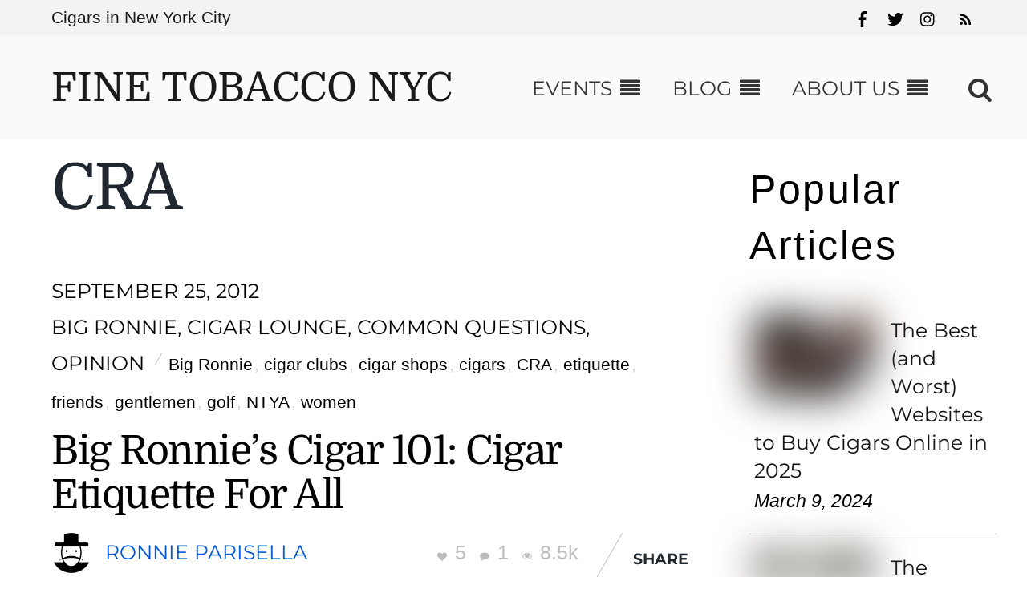

--- FILE ---
content_type: text/html; charset=UTF-8
request_url: https://finetobacconyc.com/tag/cra/
body_size: 39310
content:
<!DOCTYPE html>
<html lang="en-US" prefix="og: http://ogp.me/ns#">
<head>
        <meta charset="UTF-8">
        <meta name="viewport" content="width=device-width, initial-scale=1, minimum-scale=1">
        <style id="tb_inline_styles" data-no-optimize="1">.tb_animation_on{overflow-x:hidden}.themify_builder .wow{visibility:hidden;animation-fill-mode:both}[data-tf-animation]{will-change:transform,opacity,visibility}.themify_builder .tf_lax_done{transition-duration:.8s;transition-timing-function:cubic-bezier(.165,.84,.44,1)}[data-sticky-active].tb_sticky_scroll_active{z-index:1}[data-sticky-active].tb_sticky_scroll_active .hide-on-stick{display:none}@media(min-width:1025px){.hide-desktop{width:0!important;height:0!important;padding:0!important;visibility:hidden!important;margin:0!important;display:table-column!important;background:0!important;content-visibility:hidden;overflow:hidden!important}}@media(min-width:769px) and (max-width:1024px){.hide-tablet_landscape{width:0!important;height:0!important;padding:0!important;visibility:hidden!important;margin:0!important;display:table-column!important;background:0!important;content-visibility:hidden;overflow:hidden!important}}@media(min-width:481px) and (max-width:768px){.hide-tablet{width:0!important;height:0!important;padding:0!important;visibility:hidden!important;margin:0!important;display:table-column!important;background:0!important;content-visibility:hidden;overflow:hidden!important}}@media(max-width:480px){.hide-mobile{width:0!important;height:0!important;padding:0!important;visibility:hidden!important;margin:0!important;display:table-column!important;background:0!important;content-visibility:hidden;overflow:hidden!important}}@media(max-width:768px){div.module-gallery-grid{--galn:var(--galt)}}@media(max-width:480px){
                .themify_map.tf_map_loaded{width:100%!important}
                .ui.builder_button,.ui.nav li a{padding:.525em 1.15em}
                .fullheight>.row_inner:not(.tb_col_count_1){min-height:0}
                div.module-gallery-grid{--galn:var(--galm);gap:8px}
            }</style><noscript><style>.themify_builder .wow,.wow .tf_lazy{visibility:visible!important}</style></noscript>            <style id="tf_lazy_style" data-no-optimize="1">
                .tf_svg_lazy{
                    content-visibility:auto;
                    background-size:100% 25%!important;
                    background-repeat:no-repeat!important;
                    background-position:0 0, 0 33.4%,0 66.6%,0 100%!important;
                    transition:filter .3s linear!important;
                    filter:blur(25px)!important;                    transform:translateZ(0)
                }
                .tf_svg_lazy_loaded{
                    filter:blur(0)!important
                }
                [data-lazy]:is(.module,.module_row:not(.tb_first)),.module[data-lazy] .ui,.module_row[data-lazy]:not(.tb_first):is(>.row_inner,.module_column[data-lazy],.module_subrow[data-lazy]){
                    background-image:none!important
                }
            </style>
            <noscript>
                <style>
                    .tf_svg_lazy{
                        display:none!important
                    }
                </style>
            </noscript>
                    <style id="tf_lazy_common" data-no-optimize="1">
                        img{
                max-width:100%;
                height:auto
            }
                                    :where(.tf_in_flx,.tf_flx){display:inline-flex;flex-wrap:wrap;place-items:center}
            .tf_fa,:is(em,i) tf-lottie{display:inline-block;vertical-align:middle}:is(em,i) tf-lottie{width:1.5em;height:1.5em}.tf_fa{width:1em;height:1em;stroke-width:0;stroke:currentColor;overflow:visible;fill:currentColor;pointer-events:none;text-rendering:optimizeSpeed;buffered-rendering:static}#tf_svg symbol{overflow:visible}:where(.tf_lazy){position:relative;visibility:visible;display:block;opacity:.3}.wow .tf_lazy:not(.tf_swiper-slide){visibility:hidden;opacity:1}div.tf_audio_lazy audio{visibility:hidden;height:0;display:inline}.mejs-container{visibility:visible}.tf_iframe_lazy{transition:opacity .3s ease-in-out;min-height:10px}:where(.tf_flx),.tf_swiper-wrapper{display:flex}.tf_swiper-slide{flex-shrink:0;opacity:0;width:100%;height:100%}.tf_swiper-wrapper>br,.tf_lazy.tf_swiper-wrapper .tf_lazy:after,.tf_lazy.tf_swiper-wrapper .tf_lazy:before{display:none}.tf_lazy:after,.tf_lazy:before{content:'';display:inline-block;position:absolute;width:10px!important;height:10px!important;margin:0 3px;top:50%!important;inset-inline:auto 50%!important;border-radius:100%;background-color:currentColor;visibility:visible;animation:tf-hrz-loader infinite .75s cubic-bezier(.2,.68,.18,1.08)}.tf_lazy:after{width:6px!important;height:6px!important;inset-inline:50% auto!important;margin-top:3px;animation-delay:-.4s}@keyframes tf-hrz-loader{0%,100%{transform:scale(1);opacity:1}50%{transform:scale(.1);opacity:.6}}.tf_lazy_lightbox{position:fixed;background:rgba(11,11,11,.8);color:#ccc;top:0;left:0;display:flex;align-items:center;justify-content:center;z-index:999}.tf_lazy_lightbox .tf_lazy:after,.tf_lazy_lightbox .tf_lazy:before{background:#fff}.tf_vd_lazy,tf-lottie{display:flex;flex-wrap:wrap}tf-lottie{aspect-ratio:1.777}.tf_w.tf_vd_lazy video{width:100%;height:auto;position:static;object-fit:cover}
        </style>
        <title>CRA Archives - Fine Tobacco NYC</title>
<meta name='robots' content='max-image-preview:large' />

<!-- This site is optimized with the Yoast SEO Premium plugin v9.7 - https://yoast.com/wordpress/plugins/seo/ -->
<link rel="canonical" href="https://finetobacconyc.com/tag/cra/" />
<meta property="og:locale" content="en_US" />
<meta property="og:type" content="object" />
<meta property="og:title" content="CRA Archives - Fine Tobacco NYC" />
<meta property="og:url" content="https://finetobacconyc.com/tag/cra/" />
<meta property="og:site_name" content="Fine Tobacco NYC" />
<script type='application/ld+json'>{"@context":"https://schema.org","@type":"Organization","url":"https://finetobacconyc.com/","sameAs":["http://facebook.com/finetobacconyc","http://instagram.com/finetobacconyc","https://twitter.com/finetobacconyc"],"@id":"https://finetobacconyc.com/#organization","name":"Fine Tobacco NYC","logo":"http://finetobacconyc.com/wp-content/uploads/2016/01/FTNYC.png"}</script>
<!-- / Yoast SEO Premium plugin. -->

<link rel="amphtml" href="https://finetobacconyc.com/tag/cra/amp/" /><meta name="generator" content="AMP for WP 1.1.11"/><link rel="alternate" type="application/rss+xml" title="Fine Tobacco NYC &raquo; Feed" href="https://finetobacconyc.com/feed/" />
<link rel="alternate" type="application/rss+xml" title="Fine Tobacco NYC &raquo; Comments Feed" href="https://finetobacconyc.com/comments/feed/" />
<link rel="alternate" type="application/rss+xml" title="Fine Tobacco NYC &raquo; CRA Tag Feed" href="https://finetobacconyc.com/tag/cra/feed/" />
<style id='wp-img-auto-sizes-contain-inline-css'>
img:is([sizes=auto i],[sizes^="auto," i]){contain-intrinsic-size:3000px 1500px}
/*# sourceURL=wp-img-auto-sizes-contain-inline-css */
</style>
<style id='global-styles-inline-css'>
:root{--wp--preset--aspect-ratio--square: 1;--wp--preset--aspect-ratio--4-3: 4/3;--wp--preset--aspect-ratio--3-4: 3/4;--wp--preset--aspect-ratio--3-2: 3/2;--wp--preset--aspect-ratio--2-3: 2/3;--wp--preset--aspect-ratio--16-9: 16/9;--wp--preset--aspect-ratio--9-16: 9/16;--wp--preset--color--black: #000000;--wp--preset--color--cyan-bluish-gray: #abb8c3;--wp--preset--color--white: #ffffff;--wp--preset--color--pale-pink: #f78da7;--wp--preset--color--vivid-red: #cf2e2e;--wp--preset--color--luminous-vivid-orange: #ff6900;--wp--preset--color--luminous-vivid-amber: #fcb900;--wp--preset--color--light-green-cyan: #7bdcb5;--wp--preset--color--vivid-green-cyan: #00d084;--wp--preset--color--pale-cyan-blue: #8ed1fc;--wp--preset--color--vivid-cyan-blue: #0693e3;--wp--preset--color--vivid-purple: #9b51e0;--wp--preset--gradient--vivid-cyan-blue-to-vivid-purple: linear-gradient(135deg,rgb(6,147,227) 0%,rgb(155,81,224) 100%);--wp--preset--gradient--light-green-cyan-to-vivid-green-cyan: linear-gradient(135deg,rgb(122,220,180) 0%,rgb(0,208,130) 100%);--wp--preset--gradient--luminous-vivid-amber-to-luminous-vivid-orange: linear-gradient(135deg,rgb(252,185,0) 0%,rgb(255,105,0) 100%);--wp--preset--gradient--luminous-vivid-orange-to-vivid-red: linear-gradient(135deg,rgb(255,105,0) 0%,rgb(207,46,46) 100%);--wp--preset--gradient--very-light-gray-to-cyan-bluish-gray: linear-gradient(135deg,rgb(238,238,238) 0%,rgb(169,184,195) 100%);--wp--preset--gradient--cool-to-warm-spectrum: linear-gradient(135deg,rgb(74,234,220) 0%,rgb(151,120,209) 20%,rgb(207,42,186) 40%,rgb(238,44,130) 60%,rgb(251,105,98) 80%,rgb(254,248,76) 100%);--wp--preset--gradient--blush-light-purple: linear-gradient(135deg,rgb(255,206,236) 0%,rgb(152,150,240) 100%);--wp--preset--gradient--blush-bordeaux: linear-gradient(135deg,rgb(254,205,165) 0%,rgb(254,45,45) 50%,rgb(107,0,62) 100%);--wp--preset--gradient--luminous-dusk: linear-gradient(135deg,rgb(255,203,112) 0%,rgb(199,81,192) 50%,rgb(65,88,208) 100%);--wp--preset--gradient--pale-ocean: linear-gradient(135deg,rgb(255,245,203) 0%,rgb(182,227,212) 50%,rgb(51,167,181) 100%);--wp--preset--gradient--electric-grass: linear-gradient(135deg,rgb(202,248,128) 0%,rgb(113,206,126) 100%);--wp--preset--gradient--midnight: linear-gradient(135deg,rgb(2,3,129) 0%,rgb(40,116,252) 100%);--wp--preset--font-size--small: 13px;--wp--preset--font-size--medium: clamp(14px, 0.875rem + ((1vw - 3.2px) * 0.469), 20px);--wp--preset--font-size--large: clamp(22.041px, 1.378rem + ((1vw - 3.2px) * 1.091), 36px);--wp--preset--font-size--x-large: clamp(25.014px, 1.563rem + ((1vw - 3.2px) * 1.327), 42px);--wp--preset--font-family--system-font: -apple-system,BlinkMacSystemFont,"Segoe UI",Roboto,Oxygen-Sans,Ubuntu,Cantarell,"Helvetica Neue",sans-serif;--wp--preset--spacing--20: 0.44rem;--wp--preset--spacing--30: 0.67rem;--wp--preset--spacing--40: 1rem;--wp--preset--spacing--50: 1.5rem;--wp--preset--spacing--60: 2.25rem;--wp--preset--spacing--70: 3.38rem;--wp--preset--spacing--80: 5.06rem;--wp--preset--shadow--natural: 6px 6px 9px rgba(0, 0, 0, 0.2);--wp--preset--shadow--deep: 12px 12px 50px rgba(0, 0, 0, 0.4);--wp--preset--shadow--sharp: 6px 6px 0px rgba(0, 0, 0, 0.2);--wp--preset--shadow--outlined: 6px 6px 0px -3px rgb(255, 255, 255), 6px 6px rgb(0, 0, 0);--wp--preset--shadow--crisp: 6px 6px 0px rgb(0, 0, 0);}:where(body) { margin: 0; }.wp-site-blocks > .alignleft { float: left; margin-right: 2em; }.wp-site-blocks > .alignright { float: right; margin-left: 2em; }.wp-site-blocks > .aligncenter { justify-content: center; margin-left: auto; margin-right: auto; }:where(.wp-site-blocks) > * { margin-block-start: 24px; margin-block-end: 0; }:where(.wp-site-blocks) > :first-child { margin-block-start: 0; }:where(.wp-site-blocks) > :last-child { margin-block-end: 0; }:root { --wp--style--block-gap: 24px; }:root :where(.is-layout-flow) > :first-child{margin-block-start: 0;}:root :where(.is-layout-flow) > :last-child{margin-block-end: 0;}:root :where(.is-layout-flow) > *{margin-block-start: 24px;margin-block-end: 0;}:root :where(.is-layout-constrained) > :first-child{margin-block-start: 0;}:root :where(.is-layout-constrained) > :last-child{margin-block-end: 0;}:root :where(.is-layout-constrained) > *{margin-block-start: 24px;margin-block-end: 0;}:root :where(.is-layout-flex){gap: 24px;}:root :where(.is-layout-grid){gap: 24px;}.is-layout-flow > .alignleft{float: left;margin-inline-start: 0;margin-inline-end: 2em;}.is-layout-flow > .alignright{float: right;margin-inline-start: 2em;margin-inline-end: 0;}.is-layout-flow > .aligncenter{margin-left: auto !important;margin-right: auto !important;}.is-layout-constrained > .alignleft{float: left;margin-inline-start: 0;margin-inline-end: 2em;}.is-layout-constrained > .alignright{float: right;margin-inline-start: 2em;margin-inline-end: 0;}.is-layout-constrained > .aligncenter{margin-left: auto !important;margin-right: auto !important;}.is-layout-constrained > :where(:not(.alignleft):not(.alignright):not(.alignfull)){margin-left: auto !important;margin-right: auto !important;}body .is-layout-flex{display: flex;}.is-layout-flex{flex-wrap: wrap;align-items: center;}.is-layout-flex > :is(*, div){margin: 0;}body .is-layout-grid{display: grid;}.is-layout-grid > :is(*, div){margin: 0;}body{font-family: var(--wp--preset--font-family--system-font);font-size: var(--wp--preset--font-size--medium);line-height: 1.6;padding-top: 0px;padding-right: 0px;padding-bottom: 0px;padding-left: 0px;}a:where(:not(.wp-element-button)){text-decoration: underline;}:root :where(.wp-element-button, .wp-block-button__link){background-color: #32373c;border-width: 0;color: #fff;font-family: inherit;font-size: inherit;font-style: inherit;font-weight: inherit;letter-spacing: inherit;line-height: inherit;padding-top: calc(0.667em + 2px);padding-right: calc(1.333em + 2px);padding-bottom: calc(0.667em + 2px);padding-left: calc(1.333em + 2px);text-decoration: none;text-transform: inherit;}.has-black-color{color: var(--wp--preset--color--black) !important;}.has-cyan-bluish-gray-color{color: var(--wp--preset--color--cyan-bluish-gray) !important;}.has-white-color{color: var(--wp--preset--color--white) !important;}.has-pale-pink-color{color: var(--wp--preset--color--pale-pink) !important;}.has-vivid-red-color{color: var(--wp--preset--color--vivid-red) !important;}.has-luminous-vivid-orange-color{color: var(--wp--preset--color--luminous-vivid-orange) !important;}.has-luminous-vivid-amber-color{color: var(--wp--preset--color--luminous-vivid-amber) !important;}.has-light-green-cyan-color{color: var(--wp--preset--color--light-green-cyan) !important;}.has-vivid-green-cyan-color{color: var(--wp--preset--color--vivid-green-cyan) !important;}.has-pale-cyan-blue-color{color: var(--wp--preset--color--pale-cyan-blue) !important;}.has-vivid-cyan-blue-color{color: var(--wp--preset--color--vivid-cyan-blue) !important;}.has-vivid-purple-color{color: var(--wp--preset--color--vivid-purple) !important;}.has-black-background-color{background-color: var(--wp--preset--color--black) !important;}.has-cyan-bluish-gray-background-color{background-color: var(--wp--preset--color--cyan-bluish-gray) !important;}.has-white-background-color{background-color: var(--wp--preset--color--white) !important;}.has-pale-pink-background-color{background-color: var(--wp--preset--color--pale-pink) !important;}.has-vivid-red-background-color{background-color: var(--wp--preset--color--vivid-red) !important;}.has-luminous-vivid-orange-background-color{background-color: var(--wp--preset--color--luminous-vivid-orange) !important;}.has-luminous-vivid-amber-background-color{background-color: var(--wp--preset--color--luminous-vivid-amber) !important;}.has-light-green-cyan-background-color{background-color: var(--wp--preset--color--light-green-cyan) !important;}.has-vivid-green-cyan-background-color{background-color: var(--wp--preset--color--vivid-green-cyan) !important;}.has-pale-cyan-blue-background-color{background-color: var(--wp--preset--color--pale-cyan-blue) !important;}.has-vivid-cyan-blue-background-color{background-color: var(--wp--preset--color--vivid-cyan-blue) !important;}.has-vivid-purple-background-color{background-color: var(--wp--preset--color--vivid-purple) !important;}.has-black-border-color{border-color: var(--wp--preset--color--black) !important;}.has-cyan-bluish-gray-border-color{border-color: var(--wp--preset--color--cyan-bluish-gray) !important;}.has-white-border-color{border-color: var(--wp--preset--color--white) !important;}.has-pale-pink-border-color{border-color: var(--wp--preset--color--pale-pink) !important;}.has-vivid-red-border-color{border-color: var(--wp--preset--color--vivid-red) !important;}.has-luminous-vivid-orange-border-color{border-color: var(--wp--preset--color--luminous-vivid-orange) !important;}.has-luminous-vivid-amber-border-color{border-color: var(--wp--preset--color--luminous-vivid-amber) !important;}.has-light-green-cyan-border-color{border-color: var(--wp--preset--color--light-green-cyan) !important;}.has-vivid-green-cyan-border-color{border-color: var(--wp--preset--color--vivid-green-cyan) !important;}.has-pale-cyan-blue-border-color{border-color: var(--wp--preset--color--pale-cyan-blue) !important;}.has-vivid-cyan-blue-border-color{border-color: var(--wp--preset--color--vivid-cyan-blue) !important;}.has-vivid-purple-border-color{border-color: var(--wp--preset--color--vivid-purple) !important;}.has-vivid-cyan-blue-to-vivid-purple-gradient-background{background: var(--wp--preset--gradient--vivid-cyan-blue-to-vivid-purple) !important;}.has-light-green-cyan-to-vivid-green-cyan-gradient-background{background: var(--wp--preset--gradient--light-green-cyan-to-vivid-green-cyan) !important;}.has-luminous-vivid-amber-to-luminous-vivid-orange-gradient-background{background: var(--wp--preset--gradient--luminous-vivid-amber-to-luminous-vivid-orange) !important;}.has-luminous-vivid-orange-to-vivid-red-gradient-background{background: var(--wp--preset--gradient--luminous-vivid-orange-to-vivid-red) !important;}.has-very-light-gray-to-cyan-bluish-gray-gradient-background{background: var(--wp--preset--gradient--very-light-gray-to-cyan-bluish-gray) !important;}.has-cool-to-warm-spectrum-gradient-background{background: var(--wp--preset--gradient--cool-to-warm-spectrum) !important;}.has-blush-light-purple-gradient-background{background: var(--wp--preset--gradient--blush-light-purple) !important;}.has-blush-bordeaux-gradient-background{background: var(--wp--preset--gradient--blush-bordeaux) !important;}.has-luminous-dusk-gradient-background{background: var(--wp--preset--gradient--luminous-dusk) !important;}.has-pale-ocean-gradient-background{background: var(--wp--preset--gradient--pale-ocean) !important;}.has-electric-grass-gradient-background{background: var(--wp--preset--gradient--electric-grass) !important;}.has-midnight-gradient-background{background: var(--wp--preset--gradient--midnight) !important;}.has-small-font-size{font-size: var(--wp--preset--font-size--small) !important;}.has-medium-font-size{font-size: var(--wp--preset--font-size--medium) !important;}.has-large-font-size{font-size: var(--wp--preset--font-size--large) !important;}.has-x-large-font-size{font-size: var(--wp--preset--font-size--x-large) !important;}.has-system-font-font-family{font-family: var(--wp--preset--font-family--system-font) !important;}
:root :where(.wp-block-pullquote){font-size: clamp(0.984em, 0.984rem + ((1vw - 0.2em) * 0.645), 1.5em);line-height: 1.6;}
/*# sourceURL=global-styles-inline-css */
</style>
<link rel="preload" href="https://finetobacconyc.com/wp-content/plugins/contact-form-7/includes/css/styles.css?ver=6.1.4" as="style"><link rel='stylesheet' id='contact-form-7-css' href='https://finetobacconyc.com/wp-content/plugins/contact-form-7/includes/css/styles.css?ver=6.1.4' media='all' />
<link rel="preload" href="https://finetobacconyc.com/wp-content/plugins/wp-user-avatar/assets/css/frontend.min.css?ver=4.16.8" as="style"><link rel='stylesheet' id='ppress-frontend-css' href='https://finetobacconyc.com/wp-content/plugins/wp-user-avatar/assets/css/frontend.min.css?ver=4.16.8' media='all' />
<link rel="preload" href="https://finetobacconyc.com/wp-content/plugins/wp-user-avatar/assets/flatpickr/flatpickr.min.css?ver=4.16.8" as="style"><link rel='stylesheet' id='ppress-flatpickr-css' href='https://finetobacconyc.com/wp-content/plugins/wp-user-avatar/assets/flatpickr/flatpickr.min.css?ver=4.16.8' media='all' />
<link rel="preload" href="https://finetobacconyc.com/wp-content/plugins/wp-user-avatar/assets/select2/select2.min.css?ver=6.9" as="style"><link rel='stylesheet' id='ppress-select2-css' href='https://finetobacconyc.com/wp-content/plugins/wp-user-avatar/assets/select2/select2.min.css?ver=6.9' media='all' />
<link rel="preload" href="https://finetobacconyc.com/wp-content/plugins/tablepress/css/build/default.css?ver=3.2.6" as="style"><link rel='stylesheet' id='tablepress-default-css' href='https://finetobacconyc.com/wp-content/plugins/tablepress/css/build/default.css?ver=3.2.6' media='all' />
<script src="https://finetobacconyc.com/wp-includes/js/jquery/jquery.min.js?ver=3.7.1" id="jquery-core-js"></script>
<script src="https://finetobacconyc.com/wp-includes/js/jquery/jquery-migrate.min.js?ver=3.4.1" id="jquery-migrate-js"></script>
<script src="https://finetobacconyc.com/wp-content/plugins/wp-user-avatar/assets/flatpickr/flatpickr.min.js?ver=4.16.8" id="ppress-flatpickr-js"></script>
<script src="https://finetobacconyc.com/wp-content/plugins/wp-user-avatar/assets/select2/select2.min.js?ver=4.16.8" id="ppress-select2-js"></script>
<link rel="https://api.w.org/" href="https://finetobacconyc.com/wp-json/" /><link rel="alternate" title="JSON" type="application/json" href="https://finetobacconyc.com/wp-json/wp/v2/tags/285" /><link rel="EditURI" type="application/rsd+xml" title="RSD" href="https://finetobacconyc.com/xmlrpc.php?rsd" />
<meta name="generator" content="WordPress 6.9" />
<style>.async-hide { opacity: 0 !important} </style>
<script>(function(a,s,y,n,c,h,i,d,e){s.className+=' '+y;h.start=1*new Date;
h.end=i=function(){s.className=s.className.replace(RegExp(' ?'+y),'')};
(a[n]=a[n]||[]).hide=h;setTimeout(function(){i();h.end=null},c);h.timeout=c;
})(window,document.documentElement,'async-hide','dataLayer',4000,
{'GTM-M45VZJ4':true});</script>
<script>
  (function(i,s,o,g,r,a,m){i['GoogleAnalyticsObject']=r;i[r]=i[r]||function(){
  (i[r].q=i[r].q||[]).push(arguments)},i[r].l=1*new Date();a=s.createElement(o),
  m=s.getElementsByTagName(o)[0];a.async=1;a.src=g;m.parentNode.insertBefore(a,m)
  })(window,document,'script','//www.google-analytics.com/analytics.js','ga');

  ga('create', 'UA-40692131-1', 'auto');

ga('require', 'GTM-M45VZJ4');

  ga('send', 'pageview');

</script>

<!-- Google Tag Manager -->
<script>(function(w,d,s,l,i){w[l]=w[l]||[];w[l].push({'gtm.start':
new Date().getTime(),event:'gtm.js'});var f=d.getElementsByTagName(s)[0],
j=d.createElement(s),dl=l!='dataLayer'?'&l='+l:'';j.async=true;j.src=
'https://www.googletagmanager.com/gtm.js?id='+i+dl;f.parentNode.insertBefore(j,f);
})(window,document,'script','dataLayer','GTM-NGZZ36T');</script>
<!-- End Google Tag Manager --><link rel="prefetch" href="https://finetobacconyc.com/wp-content/themes/event/js/themify-script.js?ver=7.5.9" as="script" fetchpriority="low"><link rel="preload" href="https://finetobacconyc.com/wp-content/plugins/wp-user-avatar/deprecated/wp-user-avatar/images/wpua-96x96.png" as="image" fetchpriority="high"><style id="tf_gf_fonts_style">@font-face{font-family:'Domine';font-display:swap;src:url(https://fonts.gstatic.com/s/domine/v25/L0xhDFMnlVwD4h3Lt9JWnbX3jG-2X3LAE1QfE4Gu.woff2) format('woff2');unicode-range:U+0100-02BA,U+02BD-02C5,U+02C7-02CC,U+02CE-02D7,U+02DD-02FF,U+0304,U+0308,U+0329,U+1D00-1DBF,U+1E00-1E9F,U+1EF2-1EFF,U+2020,U+20A0-20AB,U+20AD-20C0,U+2113,U+2C60-2C7F,U+A720-A7FF;}@font-face{font-family:'Domine';font-display:swap;src:url(https://fonts.gstatic.com/s/domine/v25/L0xhDFMnlVwD4h3Lt9JWnbX3jG-2X3LAE1ofEw.woff2) format('woff2');unicode-range:U+0000-00FF,U+0131,U+0152-0153,U+02BB-02BC,U+02C6,U+02DA,U+02DC,U+0304,U+0308,U+0329,U+2000-206F,U+20AC,U+2122,U+2191,U+2193,U+2212,U+2215,U+FEFF,U+FFFD;}@font-face{font-family:'Montserrat';font-style:italic;font-display:swap;src:url(https://fonts.gstatic.com/s/montserrat/v31/JTUQjIg1_i6t8kCHKm459WxRxC7mw9c.woff2) format('woff2');unicode-range:U+0460-052F,U+1C80-1C8A,U+20B4,U+2DE0-2DFF,U+A640-A69F,U+FE2E-FE2F;}@font-face{font-family:'Montserrat';font-style:italic;font-display:swap;src:url(https://fonts.gstatic.com/s/montserrat/v31/JTUQjIg1_i6t8kCHKm459WxRzS7mw9c.woff2) format('woff2');unicode-range:U+0301,U+0400-045F,U+0490-0491,U+04B0-04B1,U+2116;}@font-face{font-family:'Montserrat';font-style:italic;font-display:swap;src:url(https://fonts.gstatic.com/s/montserrat/v31/JTUQjIg1_i6t8kCHKm459WxRxi7mw9c.woff2) format('woff2');unicode-range:U+0102-0103,U+0110-0111,U+0128-0129,U+0168-0169,U+01A0-01A1,U+01AF-01B0,U+0300-0301,U+0303-0304,U+0308-0309,U+0323,U+0329,U+1EA0-1EF9,U+20AB;}@font-face{font-family:'Montserrat';font-style:italic;font-display:swap;src:url(https://fonts.gstatic.com/s/montserrat/v31/JTUQjIg1_i6t8kCHKm459WxRxy7mw9c.woff2) format('woff2');unicode-range:U+0100-02BA,U+02BD-02C5,U+02C7-02CC,U+02CE-02D7,U+02DD-02FF,U+0304,U+0308,U+0329,U+1D00-1DBF,U+1E00-1E9F,U+1EF2-1EFF,U+2020,U+20A0-20AB,U+20AD-20C0,U+2113,U+2C60-2C7F,U+A720-A7FF;}@font-face{font-family:'Montserrat';font-style:italic;font-display:swap;src:url(https://fonts.gstatic.com/s/montserrat/v31/JTUQjIg1_i6t8kCHKm459WxRyS7m.woff2) format('woff2');unicode-range:U+0000-00FF,U+0131,U+0152-0153,U+02BB-02BC,U+02C6,U+02DA,U+02DC,U+0304,U+0308,U+0329,U+2000-206F,U+20AC,U+2122,U+2191,U+2193,U+2212,U+2215,U+FEFF,U+FFFD;}@font-face{font-family:'Montserrat';font-style:italic;font-weight:700;font-display:swap;src:url(https://fonts.gstatic.com/s/montserrat/v31/JTUQjIg1_i6t8kCHKm459WxRxC7mw9c.woff2) format('woff2');unicode-range:U+0460-052F,U+1C80-1C8A,U+20B4,U+2DE0-2DFF,U+A640-A69F,U+FE2E-FE2F;}@font-face{font-family:'Montserrat';font-style:italic;font-weight:700;font-display:swap;src:url(https://fonts.gstatic.com/s/montserrat/v31/JTUQjIg1_i6t8kCHKm459WxRzS7mw9c.woff2) format('woff2');unicode-range:U+0301,U+0400-045F,U+0490-0491,U+04B0-04B1,U+2116;}@font-face{font-family:'Montserrat';font-style:italic;font-weight:700;font-display:swap;src:url(https://fonts.gstatic.com/s/montserrat/v31/JTUQjIg1_i6t8kCHKm459WxRxi7mw9c.woff2) format('woff2');unicode-range:U+0102-0103,U+0110-0111,U+0128-0129,U+0168-0169,U+01A0-01A1,U+01AF-01B0,U+0300-0301,U+0303-0304,U+0308-0309,U+0323,U+0329,U+1EA0-1EF9,U+20AB;}@font-face{font-family:'Montserrat';font-style:italic;font-weight:700;font-display:swap;src:url(https://fonts.gstatic.com/s/montserrat/v31/JTUQjIg1_i6t8kCHKm459WxRxy7mw9c.woff2) format('woff2');unicode-range:U+0100-02BA,U+02BD-02C5,U+02C7-02CC,U+02CE-02D7,U+02DD-02FF,U+0304,U+0308,U+0329,U+1D00-1DBF,U+1E00-1E9F,U+1EF2-1EFF,U+2020,U+20A0-20AB,U+20AD-20C0,U+2113,U+2C60-2C7F,U+A720-A7FF;}@font-face{font-family:'Montserrat';font-style:italic;font-weight:700;font-display:swap;src:url(https://fonts.gstatic.com/s/montserrat/v31/JTUQjIg1_i6t8kCHKm459WxRyS7m.woff2) format('woff2');unicode-range:U+0000-00FF,U+0131,U+0152-0153,U+02BB-02BC,U+02C6,U+02DA,U+02DC,U+0304,U+0308,U+0329,U+2000-206F,U+20AC,U+2122,U+2191,U+2193,U+2212,U+2215,U+FEFF,U+FFFD;}@font-face{font-family:'Montserrat';font-display:swap;src:url(https://fonts.gstatic.com/s/montserrat/v31/JTUSjIg1_i6t8kCHKm459WRhyzbi.woff2) format('woff2');unicode-range:U+0460-052F,U+1C80-1C8A,U+20B4,U+2DE0-2DFF,U+A640-A69F,U+FE2E-FE2F;}@font-face{font-family:'Montserrat';font-display:swap;src:url(https://fonts.gstatic.com/s/montserrat/v31/JTUSjIg1_i6t8kCHKm459W1hyzbi.woff2) format('woff2');unicode-range:U+0301,U+0400-045F,U+0490-0491,U+04B0-04B1,U+2116;}@font-face{font-family:'Montserrat';font-display:swap;src:url(https://fonts.gstatic.com/s/montserrat/v31/JTUSjIg1_i6t8kCHKm459WZhyzbi.woff2) format('woff2');unicode-range:U+0102-0103,U+0110-0111,U+0128-0129,U+0168-0169,U+01A0-01A1,U+01AF-01B0,U+0300-0301,U+0303-0304,U+0308-0309,U+0323,U+0329,U+1EA0-1EF9,U+20AB;}@font-face{font-family:'Montserrat';font-display:swap;src:url(https://fonts.gstatic.com/s/montserrat/v31/JTUSjIg1_i6t8kCHKm459Wdhyzbi.woff2) format('woff2');unicode-range:U+0100-02BA,U+02BD-02C5,U+02C7-02CC,U+02CE-02D7,U+02DD-02FF,U+0304,U+0308,U+0329,U+1D00-1DBF,U+1E00-1E9F,U+1EF2-1EFF,U+2020,U+20A0-20AB,U+20AD-20C0,U+2113,U+2C60-2C7F,U+A720-A7FF;}@font-face{font-family:'Montserrat';font-display:swap;src:url(https://fonts.gstatic.com/s/montserrat/v31/JTUSjIg1_i6t8kCHKm459Wlhyw.woff2) format('woff2');unicode-range:U+0000-00FF,U+0131,U+0152-0153,U+02BB-02BC,U+02C6,U+02DA,U+02DC,U+0304,U+0308,U+0329,U+2000-206F,U+20AC,U+2122,U+2191,U+2193,U+2212,U+2215,U+FEFF,U+FFFD;}@font-face{font-family:'Montserrat';font-weight:700;font-display:swap;src:url(https://fonts.gstatic.com/s/montserrat/v31/JTUSjIg1_i6t8kCHKm459WRhyzbi.woff2) format('woff2');unicode-range:U+0460-052F,U+1C80-1C8A,U+20B4,U+2DE0-2DFF,U+A640-A69F,U+FE2E-FE2F;}@font-face{font-family:'Montserrat';font-weight:700;font-display:swap;src:url(https://fonts.gstatic.com/s/montserrat/v31/JTUSjIg1_i6t8kCHKm459W1hyzbi.woff2) format('woff2');unicode-range:U+0301,U+0400-045F,U+0490-0491,U+04B0-04B1,U+2116;}@font-face{font-family:'Montserrat';font-weight:700;font-display:swap;src:url(https://fonts.gstatic.com/s/montserrat/v31/JTUSjIg1_i6t8kCHKm459WZhyzbi.woff2) format('woff2');unicode-range:U+0102-0103,U+0110-0111,U+0128-0129,U+0168-0169,U+01A0-01A1,U+01AF-01B0,U+0300-0301,U+0303-0304,U+0308-0309,U+0323,U+0329,U+1EA0-1EF9,U+20AB;}@font-face{font-family:'Montserrat';font-weight:700;font-display:swap;src:url(https://fonts.gstatic.com/s/montserrat/v31/JTUSjIg1_i6t8kCHKm459Wdhyzbi.woff2) format('woff2');unicode-range:U+0100-02BA,U+02BD-02C5,U+02C7-02CC,U+02CE-02D7,U+02DD-02FF,U+0304,U+0308,U+0329,U+1D00-1DBF,U+1E00-1E9F,U+1EF2-1EFF,U+2020,U+20A0-20AB,U+20AD-20C0,U+2113,U+2C60-2C7F,U+A720-A7FF;}@font-face{font-family:'Montserrat';font-weight:700;font-display:swap;src:url(https://fonts.gstatic.com/s/montserrat/v31/JTUSjIg1_i6t8kCHKm459Wlhyw.woff2) format('woff2');unicode-range:U+0000-00FF,U+0131,U+0152-0153,U+02BB-02BC,U+02C6,U+02DA,U+02DC,U+0304,U+0308,U+0329,U+2000-206F,U+20AC,U+2122,U+2191,U+2193,U+2212,U+2215,U+FEFF,U+FFFD;}</style><link rel="preload" fetchpriority="high" href="https://finetobacconyc.com/wp-content/uploads/themify-concate/3284995126/themify-2577491237.css" as="style"><link fetchpriority="high" id="themify_concate-css" rel="stylesheet" href="https://finetobacconyc.com/wp-content/uploads/themify-concate/3284995126/themify-2577491237.css"><link rel="preconnect" href="https://www.google-analytics.com"></head>

<body class="archive tag tag-cra tag-285 wp-theme-event skin-white sidebar1 default_width no-home  tb_animation_on">
<svg id="tf_svg" style="display:none"><defs><symbol id="tf-fab-facebook" viewBox="0 0 17 32"><path d="M13.5 5.31q-1.13 0-1.78.38t-.85.94-.18 1.43V12H16l-.75 5.69h-4.56V32H4.8V17.7H0V12h4.8V7.5q0-3.56 2-5.53T12.13 0q2.68 0 4.37.25v5.06h-3z"/></symbol><symbol id="tf-fab-twitter" viewBox="0 0 32 32"><path d="M28.69 9.5q.06.25.06.81 0 3.32-1.25 6.6t-3.53 6-5.9 4.4-8 1.7Q4.56 29 0 26.05q.69.07 1.56.07 4.57 0 8.2-2.82-2.2 0-3.85-1.28T3.63 18.8q.62.07 1.19.07.87 0 1.75-.2-1.5-.3-2.7-1.24T2 15.16t-.69-2.9v-.13q1.38.8 2.94.87-2.94-2-2.94-5.5 0-1.75.94-3.31Q4.7 7.25 8.22 9.06t7.53 2q-.12-.75-.12-1.5 0-2.69 1.9-4.62T22.13 3Q25 3 26.94 5.06q2.25-.43 4.19-1.56-.75 2.31-2.88 3.63 1.88-.25 3.75-1.07-1.37 2-3.31 3.44z"/></symbol><symbol id="tf-fab-instagram" viewBox="0 0 32 32"><path d="M14 8.81q3 0 5.1 2.1t2.09 5.1-2.1 5.08T14 23.2t-5.1-2.1T6.82 16t2.1-5.1T14 8.82zm0 11.88q1.94 0 3.31-1.38T18.7 16t-1.38-3.31T14 11.3t-3.31 1.38T9.3 16t1.38 3.31T14 20.7zM23.13 8.5q0 .69-.47 1.19t-1.16.5-1.19-.5-.5-1.19.5-1.16 1.19-.46 1.16.46.46 1.16zm4.8 1.75Q28 11.94 28 16t-.06 5.75q-.19 3.81-2.28 5.9t-5.9 2.23Q18.05 30 14 30t-5.75-.13q-3.81-.18-5.87-2.25-.82-.75-1.32-1.75t-.72-1.93-.21-2.2Q0 20.07 0 16t.13-5.81Q.3 6.44 2.38 4.37q2.06-2.12 5.87-2.31Q9.94 2 14 2t5.75.06q3.81.19 5.9 2.28t2.29 5.9zm-3 14q.2-.5.32-1.28t.19-1.88.06-1.78V12.7l-.06-1.78-.19-1.88-.31-1.28q-.75-1.94-2.69-2.69-.5-.18-1.28-.31t-1.88-.19-1.75-.06H10.7l-1.78.06-1.88.19-1.28.31q-1.94.75-2.69 2.7-.18.5-.31 1.27t-.19 1.88-.06 1.75v6l.03 1.53.1 1.6.18 1.34.25 1.12q.82 1.94 2.69 2.69.5.19 1.28.31t1.88.19 1.75.06h6.65l1.78-.06 1.88-.19 1.28-.31q1.94-.81 2.69-2.69z"/></symbol></defs></svg><script> </script><div id="pagewrap" class="hfeed site">

	<div id="headerwrap">

		<div id="nav-bar">
			<div class="pagewidth">
				<div class="header-inner tf_clearfix">

					<div id="site-description" class="site-description"><span>Cigars in New York City</span></div>
					<div class="social-widget">
						<div id="themify-social-links-1005" class="widget themify-social-links"><ul class="social-links horizontal">
                        <li class="social-link-item facebook font-icon icon-medium">
                            <a href="http://facebook.com/finetobacconyc" aria-label="facebook" ><em><svg  aria-label="Facebook" class="tf_fa tf-fab-facebook" role="img"><use href="#tf-fab-facebook"></use></svg></em>  </a>
                        </li>
                        <!-- /themify-link-item -->
                        <li class="social-link-item twitter font-icon icon-medium">
                            <a href="http://twitter.com/finetobacconyc" aria-label="twitter" ><em><svg  aria-label="Twitter" class="tf_fa tf-fab-twitter" role="img"><use href="#tf-fab-twitter"></use></svg></em>  </a>
                        </li>
                        <!-- /themify-link-item -->
                        <li class="social-link-item instagram font-icon icon-medium">
                            <a href="http://instagram.com/finetobacconyc" aria-label="instagram" ><em><svg  aria-label="Instagram" class="tf_fa tf-fab-instagram" role="img"><use href="#tf-fab-instagram"></use></svg></em>  </a>
                        </li>
                        <!-- /themify-link-item --></ul></div>            <div class="rss"><a class="hs-rss-link" href="https://finetobacconyc.com/feed/"><span class="screen-reader-text">RSS</span></a></div>
            					</div>
					<!-- /.social-widget -->

				</div>
				<!-- /.header-inner -->

			</div>
			<!-- /.pagewidth -->

		</div>
		<!-- /#nav-bar -->

		
		<header id="header" class="pagewidth tf_clearfix" itemscope="itemscope" itemtype="https://schema.org/WPHeader">

			<div class="header-inner">

				
				<div id="site-logo"><a href="https://finetobacconyc.com" title="Fine Tobacco NYC"><span>Fine Tobacco NYC</span></a></div>
				<a id="menu-icon" href="#" aria-label="Menu"></a>

				<div id="mobile-menu" class="tf_scrollbar sidemenu sidemenu-off">

					
											<div id="searchform-wrap">
							<form method="get" id="searchform" action="https://finetobacconyc.com/">

	<i class="icon-search"></i>

	<input type="text" name="s" id="s" title="Search" value="" />

</form>						</div>
						<!-- /#searchform-wrap -->
					
					<nav itemscope="itemscope" itemtype="https://schema.org/SiteNavigationElement">
						<ul id="main-nav" class="main-nav tf_clearfix tf_box"><li id="menu-item-14395" class="menu-item-page-14384 menu-item menu-item-type-post_type menu-item-object-page menu-item-has-children has-sub-menu menu-item-14395"><a href="https://finetobacconyc.com/events/">Events<span class="child-arrow closed" tabindex="-1"></span></a>
<ul class="sub-menu">
	<li id="menu-item-37469" class="menu-item-page-7280 menu-item menu-item-type-post_type menu-item-object-page menu-item-37469 menu-page-7280-parent-14395"><a href="https://finetobacconyc.com/private-events/">Private Events</a></li>
	<li id="menu-item-14397" class="menu-item-page-8356 menu-item menu-item-type-post_type menu-item-object-page menu-item-14397 menu-page-8356-parent-14395"><a href="https://finetobacconyc.com/cigar-101-classes-nyc/">Cigar 101 Classes</a></li>
	<li id="menu-item-14396" class="menu-item-page-14386 menu-item menu-item-type-post_type menu-item-object-page menu-item-14396 menu-page-14386-parent-14395"><a href="https://finetobacconyc.com/whisky-101-classes-nyc/">Whisky 101 Classes</a></li>
</ul>
</li>
<li id="menu-item-8096" class="menu-item-page-8093 menu-item menu-item-type-post_type menu-item-object-page menu-item-has-children has-sub-menu menu-item-8096"><a href="https://finetobacconyc.com/blog/">Blog<span class="child-arrow closed" tabindex="-1"></span></a>
<ul class="sub-menu">
	<li id="menu-item-11390" class="menu-item-page-11321 menu-item menu-item-type-post_type menu-item-object-page menu-item-11390 menu-page-11321-parent-8096"><a href="https://finetobacconyc.com/cigar-reviews/">Cigar Reviews</a></li>
	<li id="menu-item-11389" class="menu-item-page-11384 menu-item menu-item-type-post_type menu-item-object-page menu-item-11389 menu-page-11384-parent-8096"><a href="https://finetobacconyc.com/whiskey-reviews/">Whiskey Reviews</a></li>
	<li id="menu-item-16643" class="menu-item-post-11134 menu-item menu-item-type-post_type menu-item-object-post menu-item-16643 menu-post-11134-parent-8096"><a href="https://finetobacconyc.com/2017/12/29/top-10-cigars-2017/">Top Cigars &#8211; 2017</a></li>
	<li id="menu-item-16642" class="menu-item-page-16443 menu-item menu-item-type-post_type menu-item-object-page menu-item-16642 menu-page-16443-parent-8096"><a href="https://finetobacconyc.com/the-top-10-cigars-of-2018/">Top 10 &#8211; 2018</a></li>
	<li id="menu-item-19721" class="menu-item-page-19610 menu-item menu-item-type-post_type menu-item-object-page menu-item-19721 menu-page-19610-parent-8096"><a href="https://finetobacconyc.com/the-top-10-cigars-of-2019/">Top 10 &#8211; 2019</a></li>
	<li id="menu-item-24601" class="menu-item-page-24535 menu-item menu-item-type-post_type menu-item-object-page menu-item-24601 menu-page-24535-parent-8096"><a href="https://finetobacconyc.com/the-top-10-cigars-of-2020/">Top 10 &#8211; 2020</a></li>
	<li id="menu-item-28583" class="menu-item-page-28440 menu-item menu-item-type-post_type menu-item-object-page menu-item-28583 menu-page-28440-parent-8096"><a href="https://finetobacconyc.com/the-top-10-cigars-of-2021/">Top 10 &#8211; 2021</a></li>
	<li id="menu-item-39635" class="menu-item-page-38956 menu-item menu-item-type-post_type menu-item-object-page menu-item-39635 menu-page-38956-parent-8096"><a href="https://finetobacconyc.com/the-top-10-cigars-of-2022/">Top 10 &#8211; 2022</a></li>
	<li id="menu-item-17415" class="menu-item-page-17404 menu-item menu-item-type-post_type menu-item-object-page menu-item-17415 menu-page-17404-parent-8096"><a href="https://finetobacconyc.com/cigar-reviews-list/">Cigar Reviews List</a></li>
</ul>
</li>
<li id="menu-item-5838" class="menu-item-page-2010 menu-item menu-item-type-post_type menu-item-object-page menu-item-has-children has-sub-menu menu-item-5838"><a href="https://finetobacconyc.com/about/">About Us<span class="child-arrow closed" tabindex="-1"></span></a>
<ul class="sub-menu">
	<li id="menu-item-5843" class="menu-item-page-120 menu-item menu-item-type-post_type menu-item-object-page menu-item-5843 menu-page-120-parent-5838"><a href="https://finetobacconyc.com/the-finetobacconyc-team/">Our Team</a></li>
	<li id="menu-item-15944" class="menu-item-page-15939 menu-item menu-item-type-post_type menu-item-object-page menu-item-15944 menu-page-15939-parent-5838"><a href="https://finetobacconyc.com/scoring-system/">Our Scoring System</a></li>
	<li id="menu-item-5844" class="menu-item-page-192 menu-item menu-item-type-post_type menu-item-object-page menu-item-5844 menu-page-192-parent-5838"><a href="https://finetobacconyc.com/contact-us/">Contact Us</a></li>
	<li id="menu-item-14429" class="menu-item-page-14425 menu-item menu-item-type-post_type menu-item-object-page menu-item-14429 menu-page-14425-parent-5838"><a href="https://finetobacconyc.com/privacy-policy/">Privacy Policy / Terms and Conditions</a></li>
</ul>
</li>
</ul>						<!-- /#main-nav -->
					</nav>


					<a id="menu-icon-close" href="#sidr"></a>

					
				</div><!-- #mobile-menu -->

			</div><!-- /.header-inner -->

			
		</header>
		<!-- /#header -->

        
	</div>
	<!-- /#headerwrap -->

	<div id="body" class="tf_clearfix">
    	
<!-- layout -->
<div id="layout" class="pagewidth tf_clearfix">
    <!-- content -->
    	<main id="content" class="tf_clearfix">
	     <h1 itemprop="name" class="page-title">CRA </h1>        <div  id="loops-wrapper" class="loops-wrapper list-post tf_clear tf_clearfix" data-lazy="1">
                    
<article id="post-2661" class="post tf_clearfix post-2661 type-post status-publish format-standard has-post-thumbnail hentry category-big-ronnie category-cigar-lounge category-common-questions category-opinion tag-big-ronnie tag-cigar-clubs tag-cigar-shops tag-cigars tag-cra tag-etiquette tag-friends tag-gentlemen tag-golf tag-ntya tag-women has-post-title has-post-date has-post-category has-post-tag has-post-comment has-post-author ">
	
	
	<div class="post-content">

					<time datetime="2012-09-25" class="post-date entry-date updated">September 25, 2012</time>
		
					<div class='post-category-wrap'>
									 <span class="post-category"><a href="https://finetobacconyc.com/category/big-ronnie/" rel="tag">Big Ronnie</a>, <a href="https://finetobacconyc.com/category/cigar-lounge/" rel="tag">Cigar Lounge</a>, <a href="https://finetobacconyc.com/category/common-questions/" rel="tag">Common Questions</a>, <a href="https://finetobacconyc.com/category/opinion/" rel="tag">Opinion</a><i class="divider-small"></i></span>								
									 <span class="post-tag"><a href="https://finetobacconyc.com/tag/big-ronnie/" rel="tag">Big Ronnie</a>, <a href="https://finetobacconyc.com/tag/cigar-clubs/" rel="tag">cigar clubs</a>, <a href="https://finetobacconyc.com/tag/cigar-shops/" rel="tag">cigar shops</a>, <a href="https://finetobacconyc.com/tag/cigars/" rel="tag">cigars</a>, <a href="https://finetobacconyc.com/tag/cra/" rel="tag">CRA</a>, <a href="https://finetobacconyc.com/tag/etiquette/" rel="tag">etiquette</a>, <a href="https://finetobacconyc.com/tag/friends/" rel="tag">friends</a>, <a href="https://finetobacconyc.com/tag/gentlemen/" rel="tag">gentlemen</a>, <a href="https://finetobacconyc.com/tag/golf/" rel="tag">golf</a>, <a href="https://finetobacconyc.com/tag/ntya/" rel="tag">NTYA</a>, <a href="https://finetobacconyc.com/tag/women/" rel="tag">women</a></span>							</div>
		
			<h2 class="post-title entry-title"><a href="https://finetobacconyc.com/2012/09/25/big-ronnies-cigar-101-cigar-etiquette-for-all/">Big Ronnie&#8217;s Cigar 101: Cigar Etiquette For All</a></h2>
		
					<div class="post-meta entry-meta tf_clearfix">
				<div class="meta-left tf_clearfix">
											<span class="author-avatar"><img data-tf-not-load="1" fetchpriority="high" loading="auto" decoding="auto" alt='' src='https://finetobacconyc.com/wp-content/plugins/wp-user-avatar/deprecated/wp-user-avatar/images/wpua-96x96.png' srcset='https://finetobacconyc.com/wp-content/plugins/wp-user-avatar/deprecated/wp-user-avatar/images/wpua-150x150.png 2x' itemprop='image' class='avatar avatar-50 photo' height='50' width='50' decoding='async'/></span>
						<span class="post-author"><span class="author vcard"><a class="url fn n" href="https://finetobacconyc.com/author/rparisella/" rel="author">Ronnie Parisella</a></span></span>
														</div>

				<div class="meta-right tf_clearfix">

					

	<div class="post-stats">

										<span class="stats-likes">
					<a href="#" class="likeit" data-postid="2661" title="Like it!">
						<i class="count">5</i>
					</a>
				</span>
				<!-- /.likeit-wrap -->

				        <span class="stats-comments">
        <a href="https://finetobacconyc.com/2012/09/25/big-ronnies-cigar-101-cigar-etiquette-for-all/#comments"><i class="count">1</i></a>        </span>
        
		<span class="stats-views"><i class="count">8.5k</i></span>

	</div>
	<!-- /.post-stats -->


	<div class="post-share sharrre">
	<div class="box">
            <a href="javascript:void(0);"  class="share">Share</a>
	</div>
	<div class="social-share tf_clearfix">
					<div class="twitter-share sharrre">
				<a onclick="window.open('//twitter.com/intent/tweet?url=https%3A%2F%2Ffinetobacconyc.com%2F2012%2F09%2F25%2Fbig-ronnies-cigar-101-cigar-etiquette-for-all&#038;text=Big+Ronnie%E2%80%99s+Cigar+101%3A+Cigar+Etiquette+For+All','twitter','toolbar=0, status=0, width=650, height=360')" title="Twitter" rel="nofollow" href="javascript:void(0);" class="share"><span></span></a>
			</div>
					<div class="facebook-share sharrre">
				<a onclick="window.open('https://www.facebook.com/sharer/sharer.php?u=https%3A%2F%2Ffinetobacconyc.com%2F2012%2F09%2F25%2Fbig-ronnies-cigar-101-cigar-etiquette-for-all&#038;t=Big+Ronnie%E2%80%99s+Cigar+101%3A+Cigar+Etiquette+For+All&#038;original_referer=https%3A%2F%2Ffinetobacconyc.com%2F2012%2F09%2F25%2Fbig-ronnies-cigar-101-cigar-etiquette-for-all%2F','facebook','toolbar=0, status=0, width=900, height=500')" title="Facebook" rel="nofollow" href="javascript:void(0);" class="share"><span></span></a>
			</div>
					<div class="pinterest-share sharrre">
				<a onclick="window.open('//pinterest.com/pin/create/button/?url=https%3A%2F%2Ffinetobacconyc.com%2F2012%2F09%2F25%2Fbig-ronnies-cigar-101-cigar-etiquette-for-all&#038;description=Big+Ronnie%E2%80%99s+Cigar+101%3A+Cigar+Etiquette+For+All&#038;media=https%3A%2F%2Ffinetobacconyc.com%2Fwp-content%2Fuploads%2F2012%2F06%2Fronnie-smoke.jpg','pinterest','toolbar=no,width=700,height=300')" title="Pinterest" rel="nofollow" href="javascript:void(0);" class="share"><span></span></a>
			</div>
			</div>
</div>

<!-- .post-share -->



				</div>
			</div>
		
		        <div class="entry-content">

                                        <p><a href="https://finetobacconyc.com/wp-content/uploads/2012/06/ronnie-smoke.jpg"><img data-tf-not-load="1" decoding="async" class="alignleft wp-image-1890" style="margin: 5px;" title="ronnie-smoke" src="https://finetobacconyc.com/wp-content/uploads/2012/06/ronnie-smoke.jpg" alt="" width="117" height="155" srcset="https://finetobacconyc.com/wp-content/uploads/2012/06/ronnie-smoke.jpg 480w, https://finetobacconyc.com/wp-content/uploads/2012/06/ronnie-smoke-225x300.jpg 225w" sizes="(max-width: 117px) 100vw, 117px" /></a>Hello smoke fans. Big Ronnie is back! <a title="Big Ronnie’s Cigar 101: Cutters and Lighters" href="https://finetobacconyc.com/2012/08/01/big-ronnies-cigar-101-cutters-and-lighters/" target="_blank" rel="noopener noreferrer">Last time</a>, we were talking accessories and reviewed some of my favorite tools. We reviewed the different types of cutters and lighters, and focused on style.</p>
<p>Today&#8217;s topic, however, is not about the what, but the how. I&#8217;m talking about what to do, and what not to do. That&#8217;s right, we&#8217;re diving deep into our cigar culture and focusing on etiquette. Nothing is sexier than confidence. In the following genius, I&#8217;ve laid out how to act &#8220;as if&#8221; when it comes to cigars. Try to pay attention, as you are about to be armed with knowledge and confidence. Take notes, print the post, whatever &#8211; as long as it sticks.</p>
<p> </p>
<p><strong>Should I light my friend&#8217;s cigar?</strong><br /><strong> Do I have to smoke if everyone else is smoking?</strong><br /><strong> Should I bring cigars to parties?</strong></p>
<p>Slow the hell down with the questions already, I&#8217;ll get there&#8230;.a little more soap box first:</p>
<p>First and foremost, cigar culture is awesome. Most cigar enthusiasts are more than happy to tell you exactly what they enjoy and why. Cigar shop staff are friendly and helpful. Ask questions, show interest. Don&#8217;t be a wallflower. Embrace being embraced by the culture, and dive right in. Pick up a copy of <a href="http://www.smokemag.com/">Smoke Magazine</a> or <a href="http://www.cigaraficionado.com">Cigar Aficionado</a>, try to find what interests you, then ask about it in your local shop. Foundational knowledge about what you like will help you as you go, but be prepared to learn every time you enter a cigar shop. Embrace it.</p>
<p>When starting out in cigars, it&#8217;s easy to slip into the deep end and find yourself overwhelmed. The most difficult feeling to shake is that of inexperience. Confidence derives from experience, so if you are a newbie, accept it. Start slow, and take the time to form opinions about what you smoke.</p>
<p>It can be intimidating walking into a humidor for the first time. Step #1, pick something in your price range, then repeat.</p>
<p>Talk about what you like with any cigar shop employee or customer in a humidor. I promise they will be receptive and answer all of your questions.</p>
<p>My recommendations below are targeted towards novice smokers. For those intermediate or advanced smokers reading, keep going, you&#8217;ll probably learn something. I&#8217;ve broken down my recommendations into 6 categories: (Please let me know if I&#8217;ve missed anything. I take suggestions.)</p>
<ol>
<li>Local Cigar Shop</li>
<li>Club</li>
<li>Outdoor Party</li>
<li>Golf</li>
<li>Hosting Friends</li>
<li>Women</li>
</ol>
<p><em><strong>LOCAL CIGAR SHOP</strong></em><br /><a href="https://finetobacconyc.com/wp-content/uploads/2011/11/1-velvetcigarlounge.jpg"><img loading="lazy" decoding="async" class="alignleft wp-image-1478" style="margin: 5px;" title="velvetcigarlounge" src="https://finetobacconyc.com/wp-content/uploads/2011/11/1-velvetcigarlounge.jpg?w=300" alt="" width="210" height="140" srcset="https://finetobacconyc.com/wp-content/uploads/2011/11/1-velvetcigarlounge.jpg 560w, https://finetobacconyc.com/wp-content/uploads/2011/11/1-velvetcigarlounge-300x200.jpg 300w" sizes="(max-width: 210px) 100vw, 210px" /></a>Most humidors are a wonderland of variety, strength and flavor. Take your time, try things out. Remember, you are the customer and need to feel comfortable about your purchase, every time. Here are some general tips about what to do and not to do at your local shop:</p>
<p><strong>Ask Questions &#8211; </strong>Cigar shop employees always want to talk about cigars, that why they work there.</p>
<p><strong>Ask for suggestions &#8211; </strong>You will get more than you can handle. Everyone loves to talk about what they like. When discussing Cigars with shop employees, Big Ronnie takes notes, you should too.</p>
<p><strong>Focus on strength first &#8211; </strong>Mild, Medium, Full. New enthusiasts should start with mild, work your way up. Try several different mild smokes before progressing. Have fun and try as many as possible.</p>
<p><strong>Share when possible &#8211; </strong>Who doesn&#8217;t like to get a free igar? I sometimes buy 2-3 of my preferred cigar so that I can share them with friends when I smoke. It&#8217;s always more fun for a few guys to taste the same cigar, as you can immediately compare and contrast different viewpoints on taste.</p>
<p><strong>Tip the employees &#8211; </strong>If a cigar shop employee is very helpful, ask what his favorite smoke in his humidor is, and buy him one. Now, you&#8217;ve got a friend whose brain you can pick anytime. I know, it&#8217;s genius. You&#8217;re welcome.</p>
<p><strong>Know the rules of the shop you are going to &#8211; </strong>Do they serve alcohol or are they BYOB? What are their hours of operation? What are the nearby food options? Knowledge is power.</p>
<p><strong>Say &#8220;Thank You&#8221; and shake hands &#8211; </strong>Be friendly, introduce yourself, stay a while. Being perceived as nice, friendly and enthusiastic will get you places in this industry, even if it is just a few more minutes with a knowledgeable shop employee.</p>
<p><em><strong>CIGAR CLUB</strong></em></p>
<p><a href="https://finetobacconyc.com/wp-content/uploads/2010/06/p1200104.jpg"><img loading="lazy" decoding="async" class="alignleft wp-image-40" style="margin: 5px;" title="Cigar Inn" src="https://finetobacconyc.com/wp-content/uploads/2010/06/p1200104.jpg?w=300" alt="" width="210" height="158" srcset="https://finetobacconyc.com/wp-content/uploads/2010/06/p1200104.jpg 800w, https://finetobacconyc.com/wp-content/uploads/2010/06/p1200104-300x225.jpg 300w, https://finetobacconyc.com/wp-content/uploads/2010/06/p1200104-702x526.jpg 702w, https://finetobacconyc.com/wp-content/uploads/2010/06/p1200104-847x635.jpg 847w, https://finetobacconyc.com/wp-content/uploads/2010/06/p1200104-260x195.jpg 260w" sizes="(max-width: 210px) 100vw, 210px" /></a>Cigar clubs are havens of camaraderie, friendship and good times. They should be viewed as public squares for all who share our interest. Some clubs require membership to receive special benefits, like discounts or members-only events. Here are some general tips about what to do and not to do at your local Cigar club:</p>
<p><strong>Buy from the club you are smoking in &#8211; </strong>Most Cigar clubs are also shops with full retail inventory. It&#8217;s OK to bring your own cigars to enjoy, but if a shop sells cigars, buy one from them. It&#8217;s a classy move, especially if the shop does not have a cutting fee.</p>
<p><em>What&#8217;s a cutting fee, Big Ronnie?: A cutting fee in a Cigar club or shop means that you will have to pay a small fee (Usually 5$-15$, one time, not per Cigar) if you&#8217;d like to smoke what you bought somewhere else.</em></p>
<p><strong>Make friends &#8211; </strong>Frequent visits to a Cigar shop will expose you to other Cigar enthusiasts. Be friendly, sit and smoke with them. Ask questions, give opinions. Be a dude.</p>
<p><strong>Dress appropriately</strong> &#8211; Clothes do not make the man, but they absolutely shape the way you are perceived. Best foot forward guys, you are diving into a culture of affluence and achievement, dress like it. Personally, I loathe wearing neckties, so I usually skip the tie in lieu of a jacket.<br />Personally speaking, I would never consider going to my Cigar club, <a href="http://www.grandhavana.com/">The Grand Havana Room</a> in anything less than Business Casual attire. No jeans, no sneakers, no caps.</p>
<p><em><strong>PARTY (OUTDOOR)</strong></em></p>
<p><img loading="lazy" decoding="async" class="alignleft" style="margin: 5px;" title="HERF" src="https://finetobacconyc.com/wp-content/uploads/2011/09/p10007281.jpg?w=640&amp;h=479" alt="" width="230" height="172" />Nothing is better than a Summer party. Horseshoes, Lemonade and Cigars! While this should be a no-brainer to light up, there are some considerations. Here are some general tips about what to do and not to do when at an outdoor party:</p>
<p><strong>Can you smoke? &#8211; </strong>If you are not the host, be respectful and ask. If you do this in advance, you have the opportunity to ask if there will be other smokers at the party. If there are, you have the opportunity to share.</p>
<p><strong>How windy? &#8211; </strong>If it&#8217;s windy out, a soft flame lighter will not be best. Bring a torch. Most Cigar shops sell inexpensive torches for just this issue (&lt;$10).</p>
<p><strong>Where will you ash? &#8211; </strong>Think about this in advance and avoid making a mess. Be classy with your cigars whenever possible, and they should be accepted. Act like a jerk, and noone will want you to smoke around them. Don&#8217;t be afraid to bring your own ashtray &#8211; the effort will be respected.</p>
<p><strong>Be an Ambassador &#8211; </strong>Offer cigars, engage people in conversation, ask what they like. A great way to learn is through conversation. Don&#8217;t be shy.</p>
<p><em><strong>GOLF</strong></em></p>
<p><a href="https://finetobacconyc.com/wp-content/uploads/2012/09/golf-cigar.jpg"><img loading="lazy" decoding="async" class="alignleft size-medium wp-image-3169" style="margin: 5px;" title="golf cigar" src="https://finetobacconyc.com/wp-content/uploads/2012/09/golf-cigar.jpg?w=300" alt="" width="224" height="151" srcset="https://finetobacconyc.com/wp-content/uploads/2012/09/golf-cigar.jpg 449w, https://finetobacconyc.com/wp-content/uploads/2012/09/golf-cigar-300x201.jpg 300w" sizes="(max-width: 224px) 100vw, 224px" /></a>I always prefer to golf with a Cigar. It is a natural fit. Golf and Cigars are natural bedfellows, don&#8217;t fight it &#8211; embrace the union and enjoy golf that much more. Here are some general tips about what to do and not to do when golfing:</p>
<p><strong>Make sure your course allows smoking &#8211; </strong>I know this is stupid, but NYC courses no longer allow smoking. I have not heard of any other regions restricting golf course smoking, but who the hell knows. Play it safe and call the course in advance.</p>
<p><strong>Cheat! &#8211; </strong>I use my cigar as a directional marker before I hit. I lay my Cigar about a foot from my ball, pointing in the direction I&#8217;d like to hit. It makes it a bit easier for me to aim, without lifting my head. Of course it won&#8217;t make you a better ball striker, but for me, I&#8217;ll take any advantage I can get.</p>
<p><strong>Bring enough butane &#8211; </strong>I find my cigar goes out a little more frequently while I&#8217;m golfing, so I typically need relight my Cigar more often. Don&#8217;t get stuck without a way to light up. This is especially important if you are the Cigar guy in your foursome who brought the goodies. Also, try to have at least one cutter and torch in each cart in your group, as that&#8217;s much easier than running across the fairway for a light.</p>
<p><strong>Tip your caddy &#8211; </strong>&#8230;With a Cigar. They will love it. If they don&#8217;t smoke, tell him to give it to someone he knows that does. It&#8217;s a golf course, there are plenty of Cigar smokers.</p>
<p><em><strong>HOSTING FRIENDS</strong></em></p>
<p>Cigars with friends can be a great time. Sharing your passion with others can be hit or miss, though. Whether it be in a backyard over drinks, on a long walk, or after dinner; Cigars provide the opportunity for conversation, laughter and bonding &#8211; just make sure all are willing. Here are some general tips about what to do and not to do when entertaining friends:</p>
<p><strong>Who smokes? Who doesn&#8217;t? &#8211; </strong>Be aware of this, and always remember to cater to the people who do not smoke as much as those whom you are enjoying a cigar with. Non-enthusiasts will find themselves outside of the fun pretty quickly. Try not to alienate those who don&#8217;t enjoy Cigars. It&#8217;s not their fault, no one is perfect.</p>
<p><strong>Never pressure someone to enjoy a cigar &#8211; </strong>Cigars and Cigar culture can be intimidating for some. Inevitably, when not forced, people loosen up at their own pace. A novice smoker may feel embarrassed cutting or lighting a Cigar in front of experienced smokers. Let them feel comfortable at their own pace. They will. No pressure.</p>
<p><strong>Ashtrays! &#8211; </strong>You never have enough ashtrays when several people are lighting up. Prepare in advance and make sure that your guests are comfortable. Also, just having ashtrays is not enough. Empty them.</p>
<p><em>Big Ronnie&#8217;s tip: Men shouldn&#8217;t cut or light another man&#8217;s&#8217; Cigar. It is acceptable to light a woman&#8217;s Cigar for her if she wishes.</em></p>
<p><em><strong>WOMEN</strong></em></p>
<p>Ah, women. Most things men do are either in pursuit of them, or to make them happy. Don&#8217;t fight it. I understand the social connotations that Cigars bring with them. Cigar smoking men are often mischaracterized as neanderthals, who can only grunt for what they want. Like most people, if women aren&#8217;t guided through a new experience, they can miss the positives, zero in on the negative(s), and make their mind up that it&#8217;s not for them. Big Ronnie is not perfect, but thankfully learns from his mistakes. Learn from Big Ronnie.</p>
<p>When it comes to women and cigars, I have been fortunate. I have always had accepting, encouraging women in my life who embraced my hobby/passion/lifestyle/obsession (call it what you will). If you aren&#8217;t as fortunate, or need to improve your courtship rituals, I&#8217;ve laid out some easy tips that have never gotten me in trouble. Simple things to remember that will help your women enjoy being around you while you enjoy a Cigar. Here are some general tips about what to do when smoking with the fairer sex:</p>
<p><strong>Teach &#8211; </strong>If possible (and unless asked), try not to cut or light a woman&#8217;s cigar if it&#8217;s her first time. Simply assure her she can handle it if she&#8217;s nervous, and take her through the lighting process, slowly. When it comes to cigars and women, do not rush. Encourage her to ask questions, and make sure you answer them.</p>
<p><strong>Teach More &#8211; </strong>If possible, try a sampling of cigars with her. Choose several small ring gauge sticks progressing from Mild to Full. Smoke only half of each while tasting, discussing the tasting notes you both have. Compare previous notes as you move on.</p>
<p><strong>Wine &#8211; </strong>Cigars are a large topic, with many varieties and types. Relate them to wine, if possible, if she is a wine connoisseur. Especially if she is not a cigar smoker, she will understand the regional differences in climate and how they affect the grape &#8211; I mean tobacco leaf &#8211; is affected by them.</p>
<p><strong>Learn Together &#8211; </strong>Ask questions you don&#8217;t know the answers to in front of her. No woman wants to think that they are either with a man who knows it all, or who can&#8217;t take advice. Maybe try some cigars that are new to you as well, so that you can review them together.</p>
<p><strong>Relax &#8211; </strong>You don&#8217;t need to know everything. She will not expect you too. Don&#8217;t be afraid to say &#8220;I don&#8217;t know, let&#8217;s find out&#8221;.</p>
<p>There you have it, Big Ronnie&#8217;s list of recommendations for maintaining and increasing your sexiness. The rest is up to you.</p>
<p>As always, please send me your feedback on this article or requests for the next one to rparisella@gmail.com. Thanks and have a great day all!</p>

<!-- wp:themify-builder/canvas /-->
            
        </div><!-- /.entry-content -->
        
	</div>
	<!-- /.post-content -->
	
</article>
<!-- /.post -->
                        
<article id="post-3205" class="post tf_clearfix post-3205 type-post status-publish format-standard hentry category-cigar-news category-cigar-politics-2 tag-cigar-rights-of-america tag-cra tag-fda-cigar-ban tag-fda-tobacco-regulation has-post-title has-post-date has-post-category has-post-tag has-post-comment has-post-author ">
	
	
	<div class="post-content">

					<time datetime="2012-09-22" class="post-date entry-date updated">September 22, 2012</time>
		
					<div class='post-category-wrap'>
									 <span class="post-category"><a href="https://finetobacconyc.com/category/cigar-news/" rel="tag">cigar news</a>, <a href="https://finetobacconyc.com/category/cigar-politics-2/" rel="tag">Cigar politics</a><i class="divider-small"></i></span>								
									 <span class="post-tag"><a href="https://finetobacconyc.com/tag/cigar-rights-of-america/" rel="tag">Cigar Rights of America</a>, <a href="https://finetobacconyc.com/tag/cra/" rel="tag">CRA</a>, <a href="https://finetobacconyc.com/tag/fda-cigar-ban/" rel="tag">FDA Cigar Ban</a>, <a href="https://finetobacconyc.com/tag/fda-tobacco-regulation/" rel="tag">FDA Tobacco Regulation</a></span>							</div>
		
			<h2 class="post-title entry-title"><a href="https://finetobacconyc.com/2012/09/22/cra-reports-another-u-s-senator-says-yes-to-freedom-and-co-sponsors-s-1461/">CRA Reports: Another U.S. Senator Says &#8216;Yes&#8217; to Freedom and Co-Sponsors S. 1461</a></h2>
		
					<div class="post-meta entry-meta tf_clearfix">
				<div class="meta-left tf_clearfix">
											<span class="author-avatar"><img loading="lazy" decoding="async" data-del="avatar" src='https://finetobacconyc.com/wp-content/uploads/2016/07/e10d66ea-76c9-46ac-bdf7-32e40be5d486-1-150x150.png' class='avatar pp-user-avatar avatar-50 photo ' height='50' width='50'/></span>
						<span class="post-author"><span class="author vcard"><a class="url fn n" href="https://finetobacconyc.com/author/matthias/" rel="author">Matthias Clock</a></span></span>
														</div>

				<div class="meta-right tf_clearfix">

					

	<div class="post-stats">

										<span class="stats-likes">
					<a href="#" class="likeit" data-postid="3205" title="Like it!">
						<i class="count">3</i>
					</a>
				</span>
				<!-- /.likeit-wrap -->

				        <span class="stats-comments">
        <a href="https://finetobacconyc.com/2012/09/22/cra-reports-another-u-s-senator-says-yes-to-freedom-and-co-sponsors-s-1461/#respond"><i class="count">0</i></a>        </span>
        
		<span class="stats-views"><i class="count">2.6k</i></span>

	</div>
	<!-- /.post-stats -->


	<div class="post-share sharrre">
	<div class="box">
            <a href="javascript:void(0);"  class="share">Share</a>
	</div>
	<div class="social-share tf_clearfix">
					<div class="twitter-share sharrre">
				<a onclick="window.open('//twitter.com/intent/tweet?url=https%3A%2F%2Ffinetobacconyc.com%2F2012%2F09%2F22%2Fcra-reports-another-u-s-senator-says-yes-to-freedom-and-co-sponsors-s-1461&#038;text=CRA+Reports%3A+Another+U.S.+Senator+Says+%E2%80%98Yes%E2%80%99+to+Freedom+and+Co-Sponsors+S.+1461','twitter','toolbar=0, status=0, width=650, height=360')" title="Twitter" rel="nofollow" href="javascript:void(0);" class="share"><span></span></a>
			</div>
					<div class="facebook-share sharrre">
				<a onclick="window.open('https://www.facebook.com/sharer/sharer.php?u=https%3A%2F%2Ffinetobacconyc.com%2F2012%2F09%2F22%2Fcra-reports-another-u-s-senator-says-yes-to-freedom-and-co-sponsors-s-1461&#038;t=CRA+Reports%3A+Another+U.S.+Senator+Says+%E2%80%98Yes%E2%80%99+to+Freedom+and+Co-Sponsors+S.+1461&#038;original_referer=https%3A%2F%2Ffinetobacconyc.com%2F2012%2F09%2F22%2Fcra-reports-another-u-s-senator-says-yes-to-freedom-and-co-sponsors-s-1461%2F','facebook','toolbar=0, status=0, width=900, height=500')" title="Facebook" rel="nofollow" href="javascript:void(0);" class="share"><span></span></a>
			</div>
					<div class="pinterest-share sharrre">
				<a onclick="window.open('//pinterest.com/pin/create/button/?url=https%3A%2F%2Ffinetobacconyc.com%2F2012%2F09%2F22%2Fcra-reports-another-u-s-senator-says-yes-to-freedom-and-co-sponsors-s-1461&#038;description=CRA+Reports%3A+Another+U.S.+Senator+Says+%E2%80%98Yes%E2%80%99+to+Freedom+and+Co-Sponsors+S.+1461','pinterest','toolbar=no,width=700,height=300')" title="Pinterest" rel="nofollow" href="javascript:void(0);" class="share"><span></span></a>
			</div>
			</div>
</div>

<!-- .post-share -->



				</div>
			</div>
		
		        <div class="entry-content">

                                        <p>Release a few days ago via the Cigar Rights of America newsletter, it looks like we&#8217;ve got another U.S. Senator on board with the CRA/IPCPR push to avoid FDA regulation of cigars.</p>
<p>Co-Sponsors S. 1461</p>
<p><img loading="lazy" decoding="async" class="alignleft" style="margin:5px;" title="CRA" src="https://www.cigarrights.org/images/photo/DeanHeller_Official_298x298.jpg" alt="" width="241" height="241" />Cigar Rights of America welcomes Senator Dean Heller (R) of Nevada as the 14th member of the United States Senate to join as a co-sponsor of Senate Bill 1461.</p>
<p>Dion Giollito, owner of Illusione Cigars and the FUMARE cigar shop of Reno, noted on behalf of the Nevada Cigar Association, “We are very proud to have Senator Heller join all three members of the U.S. House of Representatives from Nevada on the legislation that can work to prevent FDA from seizing control of cigars. Without this legislation, FDA regulations would threaten the livelihood of thousands of cigar shop owners and employees throughout America &#8212; jeopardizing the very existence of this industry as we know it. The federal government has higher priorities, and we certainly hope Senator Heller and Representatives Amodei, Heck and Berkley can work with Senate Majority Leader Harry Reed, D-Nevada to advance this legislation. Having Senator Heller and each of our Representatives on the same legislation certainly speaks to the virtue of this effort.”</p>
<p>Click the links below to view the full bill text and the list of all co-sponsors:</p>
<p>H.R. 1639<br />
S. 1461</p>

            
        </div><!-- /.entry-content -->
        
	</div>
	<!-- /.post-content -->
	
</article>
<!-- /.post -->
                        
<article id="post-2199" class="post tf_clearfix post-2199 type-post status-publish format-standard has-post-thumbnail hentry category-big-ronnie category-cigar-lounge category-cigar-politics-2 category-smoking-location tag-cigar-shops tag-cigars tag-cra tag-huntington-humidor tag-long-island tag-matador-cigars tag-new-york tag-nyc tag-nys tag-nyta tag-taxation-without-representation tag-taxes tag-tobacco-plaza has-post-title has-post-date has-post-category has-post-tag has-post-comment has-post-author ">
	
	
	<div class="post-content">

					<time datetime="2012-08-04" class="post-date entry-date updated">August 4, 2012</time>
		
					<div class='post-category-wrap'>
									 <span class="post-category"><a href="https://finetobacconyc.com/category/big-ronnie/" rel="tag">Big Ronnie</a>, <a href="https://finetobacconyc.com/category/cigar-lounge/" rel="tag">Cigar Lounge</a>, <a href="https://finetobacconyc.com/category/cigar-politics-2/" rel="tag">Cigar politics</a>, <a href="https://finetobacconyc.com/category/smoking-location/" rel="tag">Smoking Location</a><i class="divider-small"></i></span>								
									 <span class="post-tag"><a href="https://finetobacconyc.com/tag/cigar-shops/" rel="tag">cigar shops</a>, <a href="https://finetobacconyc.com/tag/cigars/" rel="tag">cigars</a>, <a href="https://finetobacconyc.com/tag/cra/" rel="tag">CRA</a>, <a href="https://finetobacconyc.com/tag/huntington-humidor/" rel="tag">Huntington Humidor</a>, <a href="https://finetobacconyc.com/tag/long-island/" rel="tag">Long Island</a>, <a href="https://finetobacconyc.com/tag/matador-cigars/" rel="tag">Matador Cigars</a>, <a href="https://finetobacconyc.com/tag/new-york/" rel="tag">New York</a>, <a href="https://finetobacconyc.com/tag/nyc/" rel="tag">NYC</a>, <a href="https://finetobacconyc.com/tag/nys/" rel="tag">NYS</a>, <a href="https://finetobacconyc.com/tag/nyta/" rel="tag">NYTA</a>, <a href="https://finetobacconyc.com/tag/taxation-without-representation/" rel="tag">taxation without representation</a>, <a href="https://finetobacconyc.com/tag/taxes/" rel="tag">Taxes</a>, <a href="https://finetobacconyc.com/tag/tobacco-plaza/" rel="tag">Tobacco Plaza</a></span>							</div>
		
			<h2 class="post-title entry-title"><a href="https://finetobacconyc.com/2012/08/04/big-ronnies-cigar-shop-tour-7512-long-island/">Big Ronnie&#8217;s Cigar Shop Tour #1 &#8211; Long Island</a></h2>
		
					<div class="post-meta entry-meta tf_clearfix">
				<div class="meta-left tf_clearfix">
											<span class="author-avatar"><img data-tf-not-load="1" fetchpriority="high" loading="auto" decoding="auto" alt='' src='https://finetobacconyc.com/wp-content/plugins/wp-user-avatar/deprecated/wp-user-avatar/images/wpua-96x96.png' srcset='https://finetobacconyc.com/wp-content/plugins/wp-user-avatar/deprecated/wp-user-avatar/images/wpua-150x150.png 2x' itemprop='image' class='avatar avatar-50 photo' height='50' width='50' decoding='async'/></span>
						<span class="post-author"><span class="author vcard"><a class="url fn n" href="https://finetobacconyc.com/author/rparisella/" rel="author">Ronnie Parisella</a></span></span>
														</div>

				<div class="meta-right tf_clearfix">

					

	<div class="post-stats">

										<span class="stats-likes">
					<a href="#" class="likeit" data-postid="2199" title="Like it!">
						<i class="count">5</i>
					</a>
				</span>
				<!-- /.likeit-wrap -->

				        <span class="stats-comments">
        <a href="https://finetobacconyc.com/2012/08/04/big-ronnies-cigar-shop-tour-7512-long-island/#comments"><i class="count">1</i></a>        </span>
        
		<span class="stats-views"><i class="count">8.2k</i></span>

	</div>
	<!-- /.post-stats -->


	<div class="post-share sharrre">
	<div class="box">
            <a href="javascript:void(0);"  class="share">Share</a>
	</div>
	<div class="social-share tf_clearfix">
					<div class="twitter-share sharrre">
				<a onclick="window.open('//twitter.com/intent/tweet?url=https%3A%2F%2Ffinetobacconyc.com%2F2012%2F08%2F04%2Fbig-ronnies-cigar-shop-tour-7512-long-island&#038;text=Big+Ronnie%E2%80%99s+Cigar+Shop+Tour+%231+%E2%80%93+Long+Island','twitter','toolbar=0, status=0, width=650, height=360')" title="Twitter" rel="nofollow" href="javascript:void(0);" class="share"><span></span></a>
			</div>
					<div class="facebook-share sharrre">
				<a onclick="window.open('https://www.facebook.com/sharer/sharer.php?u=https%3A%2F%2Ffinetobacconyc.com%2F2012%2F08%2F04%2Fbig-ronnies-cigar-shop-tour-7512-long-island&#038;t=Big+Ronnie%E2%80%99s+Cigar+Shop+Tour+%231+%E2%80%93+Long+Island&#038;original_referer=https%3A%2F%2Ffinetobacconyc.com%2F2012%2F08%2F04%2Fbig-ronnies-cigar-shop-tour-7512-long-island%2F','facebook','toolbar=0, status=0, width=900, height=500')" title="Facebook" rel="nofollow" href="javascript:void(0);" class="share"><span></span></a>
			</div>
					<div class="pinterest-share sharrre">
				<a onclick="window.open('//pinterest.com/pin/create/button/?url=https%3A%2F%2Ffinetobacconyc.com%2F2012%2F08%2F04%2Fbig-ronnies-cigar-shop-tour-7512-long-island&#038;description=Big+Ronnie%E2%80%99s+Cigar+Shop+Tour+%231+%E2%80%93+Long+Island&#038;media=https%3A%2F%2Ffinetobacconyc.com%2Fwp-content%2Fuploads%2F2012%2F07%2Ftp-group.jpg','pinterest','toolbar=no,width=700,height=300')" title="Pinterest" rel="nofollow" href="javascript:void(0);" class="share"><span></span></a>
			</div>
			</div>
</div>

<!-- .post-share -->



				</div>
			</div>
		
		        <div class="entry-content">

                                        <p>Several weeks ago, while Big Ronnie was making July 4th plans with fellow CRA Ambassador Christian Aliperti, It struck me that I had not visited some of Long Islands most popular Cigar shops. This was a travesty, as Big Ronnie supports ALL who support the premium hand rolled cigar industry. I needed to get out there and meet some of the players on the Island. As my girlfriend, Erica and I planned on spending the week of July 4th with he and his wife Laura, we would take a day to visit and speak with some of Long Island&#8217;s most popular shops. Erica also joined the trip as photographer, and did a great job. You will see her eye in the photos below.</p>
<p>As CRA Ambassadors, Christian and I routinely discuss tobacco-related topics at events and herfs. We love getting out there to shake hands with new friends and learn what they like to smoke. For this particular mission, Christian and I were interested in what some local shops were doing to increase awareness and drive business through membership offerings. We visited 3 local shops to ask their teams about membership, events and the general philosophy of owning and operating a Cigar shop in the great state of New York, a formidable challenge today.</p>
<p>Currently, NYS tax on tobacco-related products is 75% (By comparison, tobacco tax in Kansas is 10%). That means if a NY Cigar shop orders $1,000 of product from a vendor (appx. 3-5 boxes of cigars), they already owe $750 to the state at the time of purchase, not sale. So, $1,000 of product costs the shop owner $1,750 before you mark up or sell your first cigar. The current anti-tobacco movement in NYS is trying to raise taxes again, via NYS Gov. Andrew M. Cuomo&#8217;s recently proposed &#8220;<a href="http://www.huffingtonpost.com/audrey-silk/cuomo-budget-tobacco_b_1220363.html">loophole closing</a>&#8220;. The plan would eliminate the existing 75% tax on wholesale cigars, and implement a 50% of retail value tax for all retailers and wholesalers. Additionally, a .20 cents tax on all cigars is intended to be implemented. It&#8217;s an uphill battle, no doubt.</p>
<p>So here we go, let&#8217;s get out there, shake some hands and spread love, the Brooklyn way.</p>
<p>The Shops!</p>
<p style="text-align:center;"><strong><a href="http://www.matadorcigars.com/">Matador Cigars</a> &#8211; Roslyn</strong><br />
<img loading="lazy" decoding="async" class="aligncenter" src="https://finetobacconyc.com/wp-content/uploads/2012/07/matador-front.jpg" alt="Matador Cigars - Front" width="400" height="339" /><br />
<img src="data:image/svg+xml,%3Csvg%20xmlns=%27http://www.w3.org/2000/svg%27%20width='1878'%20height='2000'%20viewBox=%270%200%201878%202000%27%3E%3C/svg%3E" loading="lazy" data-lazy="1" decoding="async" class="tf_svg_lazy aligncenter" style="background:linear-gradient(to right,#957133 25%,#64491c 25% 50%,#170e05 50% 75%,#060201 75%),linear-gradient(to right,#604663 25%,#1b1308 25% 50%,#0b0301 50% 75%,#0c0200 75%),linear-gradient(to right,#743a12 25%,#232e34 25% 50%,#375f6b 50% 75%,#180c00 75%),linear-gradient(to right,#2b322b 25%,#222a2d 25% 50%,#120d09 50% 75%,#110a02 75%);margin-top:10px;margin-bottom:10px;" data-tf-src="https://finetobacconyc.com/wp-content/uploads/2012/07/matador-group.jpg" alt="Matador Cigars - Group" width="400" height="426" /><noscript><img decoding="async" class="aligncenter" style="margin-top:10px;margin-bottom:10px;" data-tf-not-load src="https://finetobacconyc.com/wp-content/uploads/2012/07/matador-group.jpg" alt="Matador Cigars - Group" width="400" height="426" /></noscript><br />
<img src="data:image/svg+xml,%3Csvg%20xmlns=%27http://www.w3.org/2000/svg%27%20width='2894'%20height='2000'%20viewBox=%270%200%202894%202000%27%3E%3C/svg%3E" loading="lazy" data-lazy="1" decoding="async" class="tf_svg_lazy aligncenter" style="background:linear-gradient(to right,#8d8557 25%,#170a01 25% 50%,#301609 50% 75%,#906e4b 75%),linear-gradient(to right,#a48a59 25%,#af9769 25% 50%,#130600 50% 75%,#90b9d9 75%),linear-gradient(to right,#070d19 25%,#9d7b3b 25% 50%,#190c03 50% 75%,#bd8d5f 75%),linear-gradient(to right,#0a0f0b 25%,#040601 25% 50%,#3a290f 50% 75%,#8f92a1 75%);margin-top:10px;margin-bottom:10px;" data-tf-src="https://finetobacconyc.com/wp-content/uploads/2012/07/matador-sexy.jpg" alt="Sexy" width="400" height="276" /><noscript><img decoding="async" class="aligncenter" style="margin-top:10px;margin-bottom:10px;" data-tf-not-load src="https://finetobacconyc.com/wp-content/uploads/2012/07/matador-sexy.jpg" alt="Sexy" width="400" height="276" /></noscript><br />
<img src="data:image/svg+xml,%3Csvg%20xmlns=%27http://www.w3.org/2000/svg%27%20width='2000'%20height='2808'%20viewBox=%270%200%202000%202808%27%3E%3C/svg%3E" loading="lazy" data-lazy="1" decoding="async" class="tf_svg_lazy aligncenter" style="background:linear-gradient(to right,#9e6538 25%,#483628 25% 50%,#936625 50% 75%,#2d1c14 75%),linear-gradient(to right,#24150e 25%,#a5843d 25% 50%,#352214 50% 75%,#d0b87a 75%),linear-gradient(to right,#a0866f 25%,#8e6837 25% 50%,#742844 50% 75%,#613616 75%),linear-gradient(to right,#d1c8a9 25%,#dcdbd6 25% 50%,#e4cd9b 50% 75%,#ebcc9d 75%);margin-top:10px;margin-bottom:10px;" data-tf-src="https://finetobacconyc.com/wp-content/uploads/2012/07/matador-lounge.jpg" alt="Lounge" width="400" height="562" /><noscript><img decoding="async" class="aligncenter" style="margin-top:10px;margin-bottom:10px;" data-tf-not-load src="https://finetobacconyc.com/wp-content/uploads/2012/07/matador-lounge.jpg" alt="Lounge" width="400" height="562" /></noscript><br />
<img src="data:image/svg+xml,%3Csvg%20xmlns=%27http://www.w3.org/2000/svg%27%20width='3008'%20height='2000'%20viewBox=%270%200%203008%202000%27%3E%3C/svg%3E" loading="lazy" data-lazy="1" decoding="async" class="tf_svg_lazy aligncenter" style="background:linear-gradient(to right,#38230e 25%,#c9a34e 25% 50%,#e3c990 50% 75%,#edd0a8 75%),linear-gradient(to right,#2b190b 25%,#cea64f 25% 50%,#dec58d 50% 75%,#735940 75%),linear-gradient(to right,#b8771d 25%,#774415 25% 50%,#3a2f29 50% 75%,#533f36 75%),linear-gradient(to right,#946934 25%,#854c1f 25% 50%,#74513d 50% 75%,#66422a 75%);margin-top:10px;margin-bottom:10px;" data-tf-src="https://finetobacconyc.com/wp-content/uploads/2012/07/matador-lounge-2.jpg" alt="Lounge-2" width="403" height="268" /><noscript><img decoding="async" class="aligncenter" style="margin-top:10px;margin-bottom:10px;" data-tf-not-load src="https://finetobacconyc.com/wp-content/uploads/2012/07/matador-lounge-2.jpg" alt="Lounge-2" width="403" height="268" /></noscript><br />
<img src="data:image/svg+xml,%3Csvg%20xmlns=%27http://www.w3.org/2000/svg%27%20width='2880'%20height='2000'%20viewBox=%270%200%202880%202000%27%3E%3C/svg%3E" loading="lazy" data-lazy="1" decoding="async" class="tf_svg_lazy aligncenter" style="background:linear-gradient(to right,#5d380b 25%,#7e4704 25% 50%,#eec692 50% 75%,#f3db93 75%),linear-gradient(to right,#975c22 25%,#6b2c09 25% 50%,#621200 50% 75%,#f0d4ad 75%),linear-gradient(to right,#edb338 25%,#ead19b 25% 50%,#301b08 50% 75%,#fdf7e9 75%),linear-gradient(to right,#ac8544 25%,#fbfbfb 25% 50%,#f0d09d 50% 75%,#270c01 75%);margin-top:10px;margin-bottom:10px;" data-tf-src="https://finetobacconyc.com/wp-content/uploads/2012/07/matador-humidor.jpg" alt="Humidor" width="400" height="278" /><noscript><img decoding="async" class="aligncenter" style="margin-top:10px;margin-bottom:10px;" data-tf-not-load src="https://finetobacconyc.com/wp-content/uploads/2012/07/matador-humidor.jpg" alt="Humidor" width="400" height="278" /></noscript></p>
<p>The first stop on our shop tour was Matador Cigars in Roslyn, NY. Chatting with owner, Boris Grossman about the latest blends in the humidor was a treat. Matador has a very large and diverse selection of cigars from all major manufacturers. This is a complete humidor. Now that we&#8217;ve seen Matador, I can recommend Boris for both cigar and accessories shopping to those on any budget. The space, selection and focus, are all very impressive. While we were there enjoying a cigar and chatting, a 20-something guy came in and said to Boris, &#8220;I&#8217;d like a mild cigar&#8221;. He immediately took the opportunity to help a new cigar enthusiast learn about what he might like. He took the time to walk the young man through the humidor and chose a stick based on his preferences. I think he earned a customer. With service like that, why wouldn&#8217;t he return?</p>
<p>Boris is an Ambassador to the industry in the best sense of the word. Beautifully kept shop, politically active, friendly and very knowledgeable.</p>
<p>Matador offers monthly events, memberships and was driving awareness for the NYTA&#8217;s &#8220;New York Stogathon&#8221; Event. Boris spoke to several walk-in customers about the event while we were there. It was very good to hear him encourage people to spend their hard earned money ensuring their rights to enjoy cigars will be protected.</p>
<p>I smoked a <a href="http://www.viajecigars.com/">Viaje C-4</a> and Christian enjoyed an <a href="http://www.illusionecigars.com/">Illusione Ultra</a> while we chatted w/Boris about the industry.</p>
<p style="padding-left:30px;"><strong><em>CHRISTIAN&#8217;S NOTES &#8211; Matador &#8211; Illusione Ultra- The Ultra corona starts off with leather, earth and mild spice. Medium smoke which develops midway into coffee and continued leather notes. Last third spice returns and then quickly changes to an earthiness on the finish. I think the corona is the perfect format to represent a blend and the Ultra does not disappoint.</em></strong></p>
<p>We also snagged a pack of <a href="http://www.caocigars.com/about/">CAO Flavors</a>; Eileen&#8217;s Dream. These are a favoritie of Christian&#8217;s wife, Laura. While we&#8217;re on CAO Flavors, Erica &amp; Laura also love the Kamasutra and Moontrance flavors in this line, but thanks to our overzealous Mayor, they are no longer legal for sale in NYC. <em>A NOTE ON BLOOMBERG &#8211; NYC Mayor Michael Bloomberg has reportedly <a href="http://philanthropy.com/blogs/the-giveaway/bloomberg-gives-220-million-to-anti-tobacco-efforts/1559">contributed $220M of his own to the Anti-Tobacco movement</a>.</em></p>
<p>The 4yo shop offers it&#8217;s members 15% off all boxes and 10% off all accessories. The $450/year membership is currently sold out with over a dozen on the waiting list. Not surprising, considering the quality of the shop &amp; owner.</p>
<p>Matador&#8217;s beautiful pipe selection is in part, due to Manager Frank Cervone, who managed the 42nd St. Barclay Rex shop for over 20 years. I am not a pipe smoker currently, but will be adding pipes to my repertoire. SIDE NOTE: I&#8217;m quite looking forward to pretending I&#8217;m Sherlock Holmes and annoying my girlfriend with stupid quotes once I start smoking pipes. Haha.</p>
<p style="text-align:center;"><strong><a href="http://tobaccoplaza.myshopify.com/">Tobacco Plaza</a> &#8211; Great Neck</strong><br />
<img src="data:image/svg+xml,%3Csvg%20xmlns=%27http://www.w3.org/2000/svg%27%20width='400'%20height='400'%20viewBox=%270%200%20400%20400%27%3E%3C/svg%3E" loading="lazy" data-lazy="1" decoding="async" class="tf_svg_lazy aligncenter" style="margin-top:10px;margin-bottom:10px;" data-tf-src="https://finetobacconyc.com/wp-content/uploads/2012/07/tp-front.jpg" alt="Tobacco Plaza - Front" width="400" height="560" /><noscript><img decoding="async" class="aligncenter" style="margin-top:10px;margin-bottom:10px;" data-tf-not-load src="https://finetobacconyc.com/wp-content/uploads/2012/07/tp-front.jpg" alt="Tobacco Plaza - Front" width="400" height="560" /></noscript><br />
<img src="data:image/svg+xml,%3Csvg%20xmlns=%27http://www.w3.org/2000/svg%27%20width='400'%20height='400'%20viewBox=%270%200%20400%20400%27%3E%3C/svg%3E" loading="lazy" data-lazy="1" decoding="async" class="tf_svg_lazy alignnone" style="margin:10px;" data-tf-src="https://finetobacconyc.com/wp-content/uploads/2012/07/tp-group.jpg" alt="Tobacco Plaza - Group" width="400" height="305" /><noscript><img decoding="async" class="alignnone" style="margin:10px;" data-tf-not-load src="https://finetobacconyc.com/wp-content/uploads/2012/07/tp-group.jpg" alt="Tobacco Plaza - Group" width="400" height="305" /></noscript><br />
<img src="data:image/svg+xml,%3Csvg%20xmlns=%27http://www.w3.org/2000/svg%27%20width='400'%20height='400'%20viewBox=%270%200%20400%20400%27%3E%3C/svg%3E" loading="lazy" data-lazy="1" class="tf_svg_lazy" decoding="async" style="margin:10px;" data-tf-src="https://finetobacconyc.com/wp-content/uploads/2012/07/tp-sexy.jpg" alt="Sexy" width="400" height="266" /><noscript><img decoding="async" style="margin:10px;" data-tf-not-load src="https://finetobacconyc.com/wp-content/uploads/2012/07/tp-sexy.jpg" alt="Sexy" width="400" height="266" /></noscript><br />
<img src="data:image/svg+xml,%3Csvg%20xmlns=%27http://www.w3.org/2000/svg%27%20width='400'%20height='400'%20viewBox=%270%200%20400%20400%27%3E%3C/svg%3E" loading="lazy" data-lazy="1" class="tf_svg_lazy" decoding="async" style="margin:10px;" data-tf-src="https://finetobacconyc.com/wp-content/uploads/2012/07/tp-sexy-2.jpg" alt="Sexy-2" width="400" height="266" /><noscript><img decoding="async" style="margin:10px;" data-tf-not-load src="https://finetobacconyc.com/wp-content/uploads/2012/07/tp-sexy-2.jpg" alt="Sexy-2" width="400" height="266" /></noscript><br />
<img src="data:image/svg+xml,%3Csvg%20xmlns=%27http://www.w3.org/2000/svg%27%20width='400'%20height='400'%20viewBox=%270%200%20400%20400%27%3E%3C/svg%3E" loading="lazy" data-lazy="1" class="tf_svg_lazy" decoding="async" style="margin:10px;" data-tf-src="https://finetobacconyc.com/wp-content/uploads/2012/07/tp-lounge.jpg" alt="Lounge" width="400" height="266" /><noscript><img decoding="async" style="margin:10px;" data-tf-not-load src="https://finetobacconyc.com/wp-content/uploads/2012/07/tp-lounge.jpg" alt="Lounge" width="400" height="266" /></noscript><br />
<img src="data:image/svg+xml,%3Csvg%20xmlns=%27http://www.w3.org/2000/svg%27%20width='400'%20height='400'%20viewBox=%270%200%20400%20400%27%3E%3C/svg%3E" loading="lazy" data-lazy="1" class="tf_svg_lazy" decoding="async" style="margin:10px;" data-tf-src="https://finetobacconyc.com/wp-content/uploads/2012/07/tp-dd-wet-pack.jpg" alt="DD-Wet-Pack" width="400" height="278" /><noscript><img decoding="async" style="margin:10px;" data-tf-not-load src="https://finetobacconyc.com/wp-content/uploads/2012/07/tp-dd-wet-pack.jpg" alt="DD-Wet-Pack" width="400" height="278" /></noscript></p>
<p>Upon entering this Nassau County shop, we immediately felt at home. There was a nice, mellow crowd of 5 in their front seating area, with staff busy unpacking new cigar shipments. Constant, all-inclusive conversation is the name of the game here. The Tobacco Plaza humidor is an interesting one, with a nice selection of premium hand rolled cigars. In addition to the cigars, there is also an 8 seat, smoking area with 2 televisions. This is the first smoking area I have EVER seen inside a humidor. I was always taught that there is no smoking inside humidors. At my club, <a href="http://www.grandhavana.com/">The Grand Havana Room</a>, there are signs everywhere asking you not to smoke in the humidor. I will have to think about this some more before I offer an opinion. Different to say the least.</p>
<p>Danny and Christian immediately began speaking about the custom blend cigar made specifically for Tobacco Plaza: The <a href="http://tobaccoplaza.myshopify.com/products/tobacco-plaza-double-d-by-tatuaje-wet-pack-special">DD</a>, made special for Tobacco Plaza by Pete Johnson of Tatuaje. The DD is offered in 2 varieties, dry pack and wet pack, both pack a punch. Christian and I sampled a DD wet pack and found it to be a full bodied, complex smoke that should not be taken lightly. Before Danny handed it to me, he asked &#8220;Have you eaten lunch yet?&#8221; I love being warned about the strength of cigars, as I almost inevitably puff harder just to see how hard it kicks. The DD was as strong as advertised and reminded me of a Rocky Patel Edge Maduro. A nice smoke that I will surely enjoy again.</p>
<p style="padding-left:30px;"><strong><em>CHRISTIAN&#8217;S NOTES &#8211; Tobacco Plaza &#8211; DD Wet Pack- Having smoked the regular release of the Double D I can tell you the Wet Pack version does not start off with the full flavored punch that the non-Wet Pack did. Interestingly most wet pack cigars I&#8217;ve smoked have had a full/rawness to them being relatively fresh. This is NOT to say that this cigar is weak by any means. The initial smokes begins with strong leather, underlying earthiness and I picked up a sweetness as well. Full bodied midway but not with the heft the original release had. This is not a bad thing as the original DD punched you in the face to start. Woody notes mixed with leather continued through this smoke. In the last third the fullness mellowed out with cocoa and sweet tobacco on the finish. I think this cigar needs time to settle as the flavors were not overly complex, however if you have smoked the original you need to check this one out to compare as you will be surprised at the differences.</em></strong></p>
<p>I love the art on display at TP. Our favorite was a vintage picture of Babe Ruth sitting at a rolling table in Cuba. The walls of TP are filled with pictures from various trips to the <a href="http://camachocigars.com/">Camacho</a> properties in Honduras. Camacho also co-sponsored the custom built-lounge at Tobacco Plaza.</p>
<p>Discussing cigar taxes and politics with co-founder Marshall Holman (who opened the shop in 1972) was amazing. I learned a lot about the history of NYC&#8217;s smoking cessation practices over the years. The more I discuss politics and taxes RE: tobacco, the more outlandish I find the Gov&#8217;t&#8217;s activities to be. I look forward to chatting more with Marshall in the future.</p>
<p>As for membership, their lockers are $300/year. While unofficially, the membership includes the locker only, there are other benefits to patronizing this shop, such as Sunday breakfasts (where members will bring in bagels and coffee) and weekly member gatherings.</p>
<p style="text-align:center;"><strong><a href="http://www.huntingtonhumidor.com/">Huntington Humidor</a></strong><br />
<img src="data:image/svg+xml,%3Csvg%20xmlns=%27http://www.w3.org/2000/svg%27%20width='2548'%20height='2000'%20viewBox=%270%200%202548%202000%27%3E%3C/svg%3E" loading="lazy" data-lazy="1" decoding="async" class="tf_svg_lazy aligncenter" style="background:linear-gradient(to right,#f9fafe 25%,#c3ceea 25% 50%,#2c210d 50% 75%,#3d3010 75%),linear-gradient(to right,#010000 25%,#2a1b06 25% 50%,#190801 50% 75%,#060411 75%),linear-gradient(to right,#e6ab69 25%,#6b553d 25% 50%,#484a47 50% 75%,#543e27 75%),linear-gradient(to right,#05080f 25%,#bb912f 25% 50%,#f7f0a8 50% 75%,#341a09 75%);margin-top:10px;margin-bottom:10px;" data-tf-src="https://finetobacconyc.com/wp-content/uploads/2012/07/hh-front.jpg" alt="Huntington Humidor - Front" width="400" height="314" /><noscript><img decoding="async" class="aligncenter" style="margin-top:10px;margin-bottom:10px;" data-tf-not-load src="https://finetobacconyc.com/wp-content/uploads/2012/07/hh-front.jpg" alt="Huntington Humidor - Front" width="400" height="314" /></noscript><br />
<img src="data:image/svg+xml,%3Csvg%20xmlns=%27http://www.w3.org/2000/svg%27%20width='2446'%20height='1586'%20viewBox=%270%200%202446%201586%27%3E%3C/svg%3E" loading="lazy" data-lazy="1" class="tf_svg_lazy" decoding="async" style="background:linear-gradient(to right,#334432 25%,#797460 25% 50%,#564c33 50% 75%,#413a27 75%),linear-gradient(to right,#5e3732 25%,#603f2c 25% 50%,#232319 50% 75%,#281c0e 75%),linear-gradient(to right,#8c3627 25%,#0a0c0b 25% 50%,#36231c 50% 75%,#0d0e10 75%),linear-gradient(to right,#512910 25%,#a99692 25% 50%,#87521c 50% 75%,#0b0c0e 75%);margin:10px;" data-tf-src="https://finetobacconyc.com/wp-content/uploads/2012/07/hh-group.jpg" alt="Huntington Humidor - Group" width="400" height="259" /><noscript><img decoding="async" style="margin:10px;" data-tf-not-load src="https://finetobacconyc.com/wp-content/uploads/2012/07/hh-group.jpg" alt="Huntington Humidor - Group" width="400" height="259" /></noscript><br />
<img src="data:image/svg+xml,%3Csvg%20xmlns=%27http://www.w3.org/2000/svg%27%20width='2000'%20height='3008'%20viewBox=%270%200%202000%203008%27%3E%3C/svg%3E" loading="lazy" data-lazy="1" class="tf_svg_lazy" decoding="async" style="background:linear-gradient(to right,#342c1f 25%,#563516 25% 50%,#8a3a19 50% 75%,#b9480c 75%),linear-gradient(to right,#967a6f 25%,#ac9458 25% 50%,#d9a746 50% 75%,#c1904d 75%),linear-gradient(to right,#52321d 25%,#a97a46 25% 50%,#e2c895 50% 75%,#393029 75%),linear-gradient(to right,#c68f3f 25%,#774021 25% 50%,#974513 50% 75%,#b55115 75%);margin:10px;" data-tf-src="https://finetobacconyc.com/wp-content/uploads/2012/07/hh-display.jpg" alt="HH-Display" width="400" height="602" /><noscript><img decoding="async" style="margin:10px;" data-tf-not-load src="https://finetobacconyc.com/wp-content/uploads/2012/07/hh-display.jpg" alt="HH-Display" width="400" height="602" /></noscript><br />
<img src="data:image/svg+xml,%3Csvg%20xmlns=%27http://www.w3.org/2000/svg%27%20width='2000'%20height='3008'%20viewBox=%270%200%202000%203008%27%3E%3C/svg%3E" loading="lazy" data-lazy="1" class="tf_svg_lazy" decoding="async" style="background:linear-gradient(to right,#3b291d 25%,#564414 25% 50%,#463710 50% 75%,#463716 75%),linear-gradient(to right,#5e2f15 25%,#9b793c 25% 50%,#7f5622 50% 75%,#e8e1d7 75%),linear-gradient(to right,#4f1901 25%,#e79e6b 25% 50%,#6f4827 50% 75%,#c6a266 75%),linear-gradient(to right,#3d1d08 25%,#cb9857 25% 50%,#efeacd 50% 75%,#fefdf9 75%);margin:10px;" data-tf-src="https://finetobacconyc.com/wp-content/uploads/2012/07/hh-fun-2.jpg" alt="Fun" width="400" height="602" /><noscript><img decoding="async" style="margin:10px;" data-tf-not-load src="https://finetobacconyc.com/wp-content/uploads/2012/07/hh-fun-2.jpg" alt="Fun" width="400" height="602" /></noscript><br />
<img src="data:image/svg+xml,%3Csvg%20xmlns=%27http://www.w3.org/2000/svg%27%20width='3008'%20height='2000'%20viewBox=%270%200%203008%202000%27%3E%3C/svg%3E" loading="lazy" data-lazy="1" class="tf_svg_lazy" decoding="async" style="background:linear-gradient(to right,#140c01 25%,#140a00 25% 50%,#310f03 50% 75%,#461c06 75%),linear-gradient(to right,#1d1105 25%,#abaa96 25% 50%,#8b3a0f 50% 75%,#4d2c0b 75%),linear-gradient(to right,#1d1103 25%,#35270c 25% 50%,#2d1e0b 50% 75%,#a29048 75%),linear-gradient(to right,#301e08 25%,#2d1b07 25% 50%,#6c4f25 50% 75%,#130a01 75%);margin:10px;" data-tf-src="https://finetobacconyc.com/wp-content/uploads/2012/07/hh-fun.jpg" alt="Fun 2" width="400" height="266" /><noscript><img decoding="async" style="margin:10px;" data-tf-not-load src="https://finetobacconyc.com/wp-content/uploads/2012/07/hh-fun.jpg" alt="Fun 2" width="400" height="266" /></noscript><br />
<img src="data:image/svg+xml,%3Csvg%20xmlns=%27http://www.w3.org/2000/svg%27%20width='3008'%20height='1765'%20viewBox=%270%200%203008%201765%27%3E%3C/svg%3E" loading="lazy" data-lazy="1" class="tf_svg_lazy" decoding="async" style="background:linear-gradient(to right,#af2211 25%,#de2b24 25% 50%,#5b1307 50% 75%,#95773b 75%),linear-gradient(to right,#2e292f 25%,#df2c28 25% 50%,#441c02 50% 75%,#a79263 75%),linear-gradient(to right,#1a2845 25%,#7ca6bf 25% 50%,#291308 50% 75%,#0f0802 75%),linear-gradient(to right,#582416 25%,#c4bca9 25% 50%,#c6a987 50% 75%,#210d04 75%);margin-left:10px;margin-right:10px;" data-tf-src="https://finetobacconyc.com/wp-content/uploads/2012/07/hh-sexy.jpg" alt="Sexy" width="400" height="235" /><noscript><img decoding="async" style="margin-left:10px;margin-right:10px;" data-tf-not-load src="https://finetobacconyc.com/wp-content/uploads/2012/07/hh-sexy.jpg" alt="Sexy" width="400" height="235" /></noscript></p>
<p>When we arrived at Huntington Humidor, we were greeted by HH&#8217;s super friendly manager James Thompson. Man, I love this guy. James has been managing HH since 2007 (HH opened in 1995). James spoke about HH&#8217;s memeber-oriented events like their annual Skeet/Fishing trips, Mini Golf &amp; Bocce events.</p>
<p>Huntington Humidor has a deep membership offering for it&#8217;s patrons.<br />
<strong>$150/annual for basic (5% discount on all cigars)</strong><br />
<strong> $200/annual &#8211; Shared Locker (5% discount on all cigars)</strong><br />
<strong> $350/annual &#8211; Personal Locker (10% discount on all cigars).</strong></p>
<p>Additional &#8220;Members Only&#8221; benefits exist also. Take for instance, HH&#8217;s &#8220;extended access&#8221; program. Members can access the lounge during closed hours. That&#8217;s a nice benefit for members. HH also offers a $5 cutting fee so that for non-members are encouraged to enjoy the lounge as well.</p>
<p>Also in attendance during our visit was Brad Seidre, an <a href="http://ajfernandezcigars.com/">A.J. Fernandez</a> rep, who was there raising awareness about their lines. I was offered and enjoyed a San Lotano Connecticut stick. A nice even cigar that burned well and finished smooth. I would like to try their other lines in the future.</p>
<p>HH has a new custom blend cigar line &#8220;Mardi Gras&#8221; made by Pride Vintage Tobacco that they are raising awareness for. I am told it will be out by the time of the 2012 <a href="http://www.rtda.org/">IPCPR</a> event.</p>
<p style="padding-left:30px;"><strong><em>CHRISTIAN&#8217;S NOTES &#8211; Huntington Humidor &#8211; San Lotano Maduro Corona- The SL maduro started off with a blast of pepper which really gets you on the retrohale. Full on wood flavors dominate with touches of leather. Midway the pepper nearly drops off and wood, earth and espresso notes profile. The last third brought back another blast of spice along with wood and earth to round out its short finish. I enjoy the San Lotano Habano line and the maduro is a nice change of pace.</em></strong></p>
<p>Overall, we are very happy with the day and how it went. We visited 3 strong Cigar shops that focus on premium hand rolled cigars. On your travels, please take the opportunity to spend some time in these shops talking with their friendly, knowledgeable staff. You won&#8217;t be disappointed. Tell them Big Ronnie sent you!</p>
<p>Contributors: Christian Aliperti<br />
Photo Credit: <a href="http://www.stellabellahome.com">Erica Stella, StellaBellaHome.com</a></p>

            
        </div><!-- /.entry-content -->
        
	</div>
	<!-- /.post-content -->
	
</article>
<!-- /.post -->
                        
<article id="post-1792" class="post tf_clearfix post-1792 type-post status-publish format-standard has-post-thumbnail hentry category-big-ronnie category-cigar-news category-cigar-politics-2 category-education category-opinion tag-cigar-news tag-cigar-politics tag-cigar-rights-of-america tag-cra tag-ronnie-parisella has-post-title has-post-date has-post-category has-post-tag has-post-comment has-post-author ">
	
	
	<div class="post-content">

					<time datetime="2012-07-05" class="post-date entry-date updated">July 5, 2012</time>
		
					<div class='post-category-wrap'>
									 <span class="post-category"><a href="https://finetobacconyc.com/category/big-ronnie/" rel="tag">Big Ronnie</a>, <a href="https://finetobacconyc.com/category/cigar-news/" rel="tag">cigar news</a>, <a href="https://finetobacconyc.com/category/cigar-politics-2/" rel="tag">Cigar politics</a>, <a href="https://finetobacconyc.com/category/education/" rel="tag">Education</a>, <a href="https://finetobacconyc.com/category/opinion/" rel="tag">Opinion</a><i class="divider-small"></i></span>								
									 <span class="post-tag"><a href="https://finetobacconyc.com/tag/cigar-news/" rel="tag">cigar news</a>, <a href="https://finetobacconyc.com/tag/cigar-politics/" rel="tag">cigar politics</a>, <a href="https://finetobacconyc.com/tag/cigar-rights-of-america/" rel="tag">Cigar Rights of America</a>, <a href="https://finetobacconyc.com/tag/cra/" rel="tag">CRA</a>, <a href="https://finetobacconyc.com/tag/ronnie-parisella/" rel="tag">Ronnie Parisella</a></span>							</div>
		
			<h2 class="post-title entry-title"><a href="https://finetobacconyc.com/2012/07/05/what-you-can-do-to-protect-your-rights/">Big Ronnie: What You Can Do to Protect Your Right to Smoke</a></h2>
		
					<div class="post-meta entry-meta tf_clearfix">
				<div class="meta-left tf_clearfix">
											<span class="author-avatar"><img data-tf-not-load="1" fetchpriority="high" loading="auto" decoding="auto" alt='' src='https://finetobacconyc.com/wp-content/plugins/wp-user-avatar/deprecated/wp-user-avatar/images/wpua-96x96.png' srcset='https://finetobacconyc.com/wp-content/plugins/wp-user-avatar/deprecated/wp-user-avatar/images/wpua-150x150.png 2x' itemprop='image' class='avatar avatar-50 photo' height='50' width='50' decoding='async'/></span>
						<span class="post-author"><span class="author vcard"><a class="url fn n" href="https://finetobacconyc.com/author/rparisella/" rel="author">Ronnie Parisella</a></span></span>
														</div>

				<div class="meta-right tf_clearfix">

					

	<div class="post-stats">

										<span class="stats-likes">
					<a href="#" class="likeit" data-postid="1792" title="Like it!">
						<i class="count">5</i>
					</a>
				</span>
				<!-- /.likeit-wrap -->

				        <span class="stats-comments">
        <a href="https://finetobacconyc.com/2012/07/05/what-you-can-do-to-protect-your-rights/#respond"><i class="count">0</i></a>        </span>
        
		<span class="stats-views"><i class="count">6.1k</i></span>

	</div>
	<!-- /.post-stats -->


	<div class="post-share sharrre">
	<div class="box">
            <a href="javascript:void(0);"  class="share">Share</a>
	</div>
	<div class="social-share tf_clearfix">
					<div class="twitter-share sharrre">
				<a onclick="window.open('//twitter.com/intent/tweet?url=https%3A%2F%2Ffinetobacconyc.com%2F2012%2F07%2F05%2Fwhat-you-can-do-to-protect-your-rights&#038;text=Big+Ronnie%3A+What+You+Can+Do+to+Protect+Your+Right+to+Smoke','twitter','toolbar=0, status=0, width=650, height=360')" title="Twitter" rel="nofollow" href="javascript:void(0);" class="share"><span></span></a>
			</div>
					<div class="facebook-share sharrre">
				<a onclick="window.open('https://www.facebook.com/sharer/sharer.php?u=https%3A%2F%2Ffinetobacconyc.com%2F2012%2F07%2F05%2Fwhat-you-can-do-to-protect-your-rights&#038;t=Big+Ronnie%3A+What+You+Can+Do+to+Protect+Your+Right+to+Smoke&#038;original_referer=https%3A%2F%2Ffinetobacconyc.com%2F2012%2F07%2F05%2Fwhat-you-can-do-to-protect-your-rights%2F','facebook','toolbar=0, status=0, width=900, height=500')" title="Facebook" rel="nofollow" href="javascript:void(0);" class="share"><span></span></a>
			</div>
					<div class="pinterest-share sharrre">
				<a onclick="window.open('//pinterest.com/pin/create/button/?url=https%3A%2F%2Ffinetobacconyc.com%2F2012%2F07%2F05%2Fwhat-you-can-do-to-protect-your-rights&#038;description=Big+Ronnie%3A+What+You+Can+Do+to+Protect+Your+Right+to+Smoke&#038;media=https%3A%2F%2Ffinetobacconyc.com%2Fwp-content%2Fuploads%2F2012%2F06%2Fcra08-color.jpg','pinterest','toolbar=no,width=700,height=300')" title="Pinterest" rel="nofollow" href="javascript:void(0);" class="share"><span></span></a>
			</div>
			</div>
</div>

<!-- .post-share -->



				</div>
			</div>
		
		        <div class="entry-content">

                                        <p>Matthias recently sat down with Ronnie Parisella, CRA ambassador and FineTobaccoNYC contributing writer to chat about local and national cigar politics, with a focus on New York City. If you are a cigar smoker in New York City and want to know how you can help protect your rights, or get to know your CRA rep a bit more, then read on.</p>
<p style="text-align:center;">~~~</p>
<p><figure id="attachment_1890" aria-describedby="caption-attachment-1890" style="width: 288px" class="wp-caption alignleft"><a href="https://finetobacconyc.com/wp-content/uploads/2012/06/ronnie-smoke.jpg"><img src="data:image/svg+xml,%3Csvg%20xmlns=%27http://www.w3.org/2000/svg%27%20width='480'%20height='640'%20viewBox=%270%200%20480%20640%27%3E%3C/svg%3E" loading="lazy" data-lazy="1" style="background:linear-gradient(to right,#373a4d 25%,#fcfffa 25% 50%,#e7efe4 50% 75%,#b2b89c 75%),linear-gradient(to right,#5e5d2d 25%,#727556 25% 50%,#bdcdb2 50% 75%,#626753 75%),linear-gradient(to right,#2f2c0d 25%,#1e1b08 25% 50%,#3d4432 50% 75%,#11120c 75%),linear-gradient(to right,#050a04 25%,#020701 25% 50%,#1c211b 50% 75%,#0b0f0e 75%)" decoding="async" class="tf_svg_lazy  wp-image-1890 " title="ronnie-smoke" data-tf-src="https://finetobacconyc.com/wp-content/uploads/2012/06/ronnie-smoke.jpg" alt="" width="288" height="384" data-tf-srcset="https://finetobacconyc.com/wp-content/uploads/2012/06/ronnie-smoke.jpg 480w, https://finetobacconyc.com/wp-content/uploads/2012/06/ronnie-smoke-225x300.jpg 225w" data-tf-sizes="(max-width: 288px) 100vw, 288px" /><noscript><img decoding="async" class=" wp-image-1890 " title="ronnie-smoke" data-tf-not-load src="https://finetobacconyc.com/wp-content/uploads/2012/06/ronnie-smoke.jpg" alt="" width="288" height="384" srcset="https://finetobacconyc.com/wp-content/uploads/2012/06/ronnie-smoke.jpg 480w, https://finetobacconyc.com/wp-content/uploads/2012/06/ronnie-smoke-225x300.jpg 225w" sizes="(max-width: 288px) 100vw, 288px" /></noscript></a><figcaption id="caption-attachment-1890" class="wp-caption-text">Ronnie Parisella</figcaption></figure></p>
<p><strong>When did you originally begin smoking cigars, and what brought you in?</strong></p>
<p>I was working for Charles Schwab &amp; Co, Inc. in Brooklyn as a help desk engineer in 1997. Cigars and the economy were booming, and the NYC cigar scene was very active. This was before Bloomberg stopped smoking in bars &amp; restaurants. My first cigar was an Ashton Maduro that I purchased from Barclay Rex on Broad St. downtown. I loved talking cigars with shop reps and still do. I’ve never walked into a humidor and failed to learn something useful. I love listening to guys argue about cigars as well, as it is all about taste. Give 5 different smokers the same cigar, and you might get 5 different sets of tasting notes. it’s all about preference, and there are nearly unlimited options available.</p>
<p><strong>What is the greatest smoking experience you’ve ever had? (cigar, location, atmosphere, occasion, etc)</strong></p>
<p>How about a random one? About a month ago, I was walking down 6th Ave. in NYC, when I was stopped by a police officer. As he asked me about my cigar, I assumed I was going to get harassed for smoking on the sidewalk (which is apparently illegal in NYC now), but instead, the officer told me how much he loved cigars and began to rattle off about a dozen of his favorite brands and sizes. He was such a nice guy that after we chatted, (and I gave him a couple of old CA copies I had in my bag), he popped the trunk on his cruiser, pulled out a small bag of cigars and gave me a Cuban Cohiba #2. It was an interesting NYC experience, and one that I’m sure Mayor Bloomberg, would love to eliminate in the future.</p>
<p><strong>What is it about Cigar Rights of America that you find so compelling that you volunteer your time?</strong></p>
<p>A common misconception regarding the anti-smoking movement is that it is solely geared toward cigarettes. It targets all smoking products including cigars. All 50 states in the US have some form of a smoking ban or a tax on tobacco products. The primary goal of the anti-smoking movement is to eventually outlaw all tobacco products. Cigar Rights of America (CRA) was founded on the principle of fighting for the freedom to enjoy cigars. CRA is a Non-Profit Consumer Grassroots Organization that works with local, state and federal governments to protect the freedoms of cigar enthusiasts.</p>
<p><strong>What do you find the most common reason behind the public&#8217;s willingness to support smoking bans and tax increases?</strong></p>
<p>Cigarettes. Our biggest challenge in fighting for our freedom to enjoy premium hand rolled cigars, is separating the public’s perception of tobacco. The premium hand rolled cigar industry consists of centuries old techniques that respect the land, the crop and the tradition of the industry. Big Tobacco is completely the opposite, driven by corporate greed and shareholders. The cigar industry does not intentionally make their products addictive. No additional tar, nicotine, ammonia, etc. is added to premium hand rolled tobacco. To the contrary, many steps in the fermentation/curing process specifically remove impurities from the leaf. On a recent trip to Davidoff’s Camp Camacho in Jamastran, Honduras CA, General Manager Sandra L. Ochoa described that the process is what keeps cigar tobacco from going stale, even though it gets dry. Cigarette tobacco is much more processed and cannot be revived indefinitely, like premium hand rolled cigars.</p>
<p><strong>In recent years there have been quite a few increases in the amount of tobacco taxes and regulations on cigar smokers around the country. What would you say is the primary battle ground for cigar rights advocates? Local, state, or federal?</strong></p>
<p>While the federal anti-tobacco movement is geared at cigarette smoking, the premium hand rolled cigar industry is still unfairly lumped in with all tobacco use. I believe that we can raise awareness about the threat to our freedoms. Unite at your local Premium Cigar Shop, with enough support, we can fight this inclusion with facts and education.</p>
<p><strong>Given CRA&#8217;s mission, they are clearly very aware of the proposed invasion of the cigar industry by the FDA. What are the proposed policies, and why are they so dangerous?</strong></p>
<p>Overall, I applaud the FDA for intervening in the free market to <a href="http://www.fda.gov/TobaccoProducts/ProtectingKidsfromTobacco/default.htm">prevent underage smokers</a>. The main concern is while the FDA has stated their investigations and focus will remain on the cigarette and not cigar industries, they may choose to do so in the future. The policies aren’t the issue. The issue is that there is no clear definition that separates the premiums hand rolled cigar industry from mass-produced, intentionally-addictive cigarette and chewing tobacco industries. I am behind the Gov’t’s intention to make tobacco use less appealing to underage Americans. I am not happy that I can no longer by D’Jarum Cloves in NYC, but I get it, and am not too upset.</p>
<p><strong>What are the basic principles behind the CRA&#8217;s strategy to protect our right to enjoy fine tobacco?</strong></p>
<p>This is a basic “no taxation without representation” issue. If the premium hand rolled cigar manufacturers are to be taxed, they should be taxed at rates in line with non-addictive products. This is an industry, a product of camaraderie and of brotherhood. Our NYS tobacco tax rate of 75% is ridiculous compared to some other states (i.e. Kansas &#8211; 10%). The disparity is often tied to the the aggressiveness &amp; tenacity of local officials. NYC Mayor Michael Bloomberg has reportedly <a href="http://philanthropy.com/blogs/the-giveaway/bloomberg-gives-220-million-to-anti-tobacco-efforts/1559">contributed $220M of his own to the Anti-Tobacco movement</a>.</p>
<p><strong>As a resident of New York City, what do you think lies behind Mayor Bloomberg&#8217;s massive increase in tobacco regulation? What do you think his end-game is?</strong></p>
<p>The Mayor wants his city to be the nicest in the world.</p>
<p><strong>What can the average cigar smoker in the U.S. do to help keep the culture alive?</strong></p>
<p>1. <a href="http://cigarrights.org/">Join the Cigar Rights of America</a><br />
2. <a href="http://www.cigarrights.org/action">Contact Your Congressman</a>: This is a support email asking reps to co-sponsor HR1639 and S1461.</p>
<p><strong>What can a new cigar enthusiast do to learn more about the premium hand rolled cigar industry?</strong></p>
<p>1. Become a certified tobacconist: http://www.tobacconistuniversity.org/</p>
<p>2. <a href="http://www.cigarrights.org/great_american_cigar_shops.php">Visit your local cigar shops</a><br />
3. Support the cigar industry on Twitter: @CigarRights, @FineTobaccoNYC, @IPCPR,<br />
4. Follow Cigary Industry Blogs: FineTobaccoNYC.com, etc.</p>

            
        </div><!-- /.entry-content -->
        
	</div>
	<!-- /.post-content -->
	
</article>
<!-- /.post -->
                        
<article id="post-1887" class="post tf_clearfix post-1887 type-post status-publish format-standard has-post-thumbnail hentry category-big-ronnie category-education category-opinion tag-big-ronnie tag-boveda tag-care tag-cigar-caddy tag-cigars tag-cra tag-education tag-honduras tag-humidification tag-humidity tag-humidors tag-nyta tag-sexiness tag-travel post_format-post-format-standard has-post-title has-post-date has-post-category has-post-tag has-post-comment has-post-author ">
	
	
	<div class="post-content">

					<time datetime="2012-06-19" class="post-date entry-date updated">June 19, 2012</time>
		
					<div class='post-category-wrap'>
									 <span class="post-category"><a href="https://finetobacconyc.com/category/big-ronnie/" rel="tag">Big Ronnie</a>, <a href="https://finetobacconyc.com/category/education/" rel="tag">Education</a>, <a href="https://finetobacconyc.com/category/opinion/" rel="tag">Opinion</a><i class="divider-small"></i></span>								
									 <span class="post-tag"><a href="https://finetobacconyc.com/tag/big-ronnie/" rel="tag">Big Ronnie</a>, <a href="https://finetobacconyc.com/tag/boveda/" rel="tag">Boveda</a>, <a href="https://finetobacconyc.com/tag/care/" rel="tag">Care</a>, <a href="https://finetobacconyc.com/tag/cigar-caddy/" rel="tag">Cigar Caddy</a>, <a href="https://finetobacconyc.com/tag/cigars/" rel="tag">cigars</a>, <a href="https://finetobacconyc.com/tag/cra/" rel="tag">CRA</a>, <a href="https://finetobacconyc.com/tag/education/" rel="tag">Education</a>, <a href="https://finetobacconyc.com/tag/honduras/" rel="tag">Honduras</a>, <a href="https://finetobacconyc.com/tag/humidification/" rel="tag">Humidification</a>, <a href="https://finetobacconyc.com/tag/humidity/" rel="tag">Humidity</a>, <a href="https://finetobacconyc.com/tag/humidors/" rel="tag">Humidors</a>, <a href="https://finetobacconyc.com/tag/nyta/" rel="tag">NYTA</a>, <a href="https://finetobacconyc.com/tag/sexiness/" rel="tag">Sexiness</a>, <a href="https://finetobacconyc.com/tag/travel/" rel="tag">Travel</a></span>							</div>
		
			<h2 class="post-title entry-title"><a href="https://finetobacconyc.com/2012/06/19/big-ronnies-cigar-101-general-care-and-humidification-2/">Big Ronnie&#8217;s Cigar 101: General Care and Humidification</a></h2>
		
					<div class="post-meta entry-meta tf_clearfix">
				<div class="meta-left tf_clearfix">
											<span class="author-avatar"><img data-tf-not-load="1" fetchpriority="high" loading="auto" decoding="auto" alt='' src='https://finetobacconyc.com/wp-content/plugins/wp-user-avatar/deprecated/wp-user-avatar/images/wpua-96x96.png' srcset='https://finetobacconyc.com/wp-content/plugins/wp-user-avatar/deprecated/wp-user-avatar/images/wpua-150x150.png 2x' itemprop='image' class='avatar avatar-50 photo' height='50' width='50' decoding='async'/></span>
						<span class="post-author"><span class="author vcard"><a class="url fn n" href="https://finetobacconyc.com/author/rparisella/" rel="author">Ronnie Parisella</a></span></span>
														</div>

				<div class="meta-right tf_clearfix">

					

	<div class="post-stats">

										<span class="stats-likes">
					<a href="#" class="likeit" data-postid="1887" title="Like it!">
						<i class="count">5</i>
					</a>
				</span>
				<!-- /.likeit-wrap -->

				        <span class="stats-comments">
        <a href="https://finetobacconyc.com/2012/06/19/big-ronnies-cigar-101-general-care-and-humidification-2/#comments"><i class="count">10</i></a>        </span>
        
		<span class="stats-views"><i class="count">103.8k</i></span>

	</div>
	<!-- /.post-stats -->


	<div class="post-share sharrre">
	<div class="box">
            <a href="javascript:void(0);"  class="share">Share</a>
	</div>
	<div class="social-share tf_clearfix">
					<div class="twitter-share sharrre">
				<a onclick="window.open('//twitter.com/intent/tweet?url=https%3A%2F%2Ffinetobacconyc.com%2F2012%2F06%2F19%2Fbig-ronnies-cigar-101-general-care-and-humidification-2&#038;text=Big+Ronnie%E2%80%99s+Cigar+101%3A+General+Care+and+Humidification','twitter','toolbar=0, status=0, width=650, height=360')" title="Twitter" rel="nofollow" href="javascript:void(0);" class="share"><span></span></a>
			</div>
					<div class="facebook-share sharrre">
				<a onclick="window.open('https://www.facebook.com/sharer/sharer.php?u=https%3A%2F%2Ffinetobacconyc.com%2F2012%2F06%2F19%2Fbig-ronnies-cigar-101-general-care-and-humidification-2&#038;t=Big+Ronnie%E2%80%99s+Cigar+101%3A+General+Care+and+Humidification&#038;original_referer=https%3A%2F%2Ffinetobacconyc.com%2F2012%2F06%2F19%2Fbig-ronnies-cigar-101-general-care-and-humidification-2%2F','facebook','toolbar=0, status=0, width=900, height=500')" title="Facebook" rel="nofollow" href="javascript:void(0);" class="share"><span></span></a>
			</div>
					<div class="pinterest-share sharrre">
				<a onclick="window.open('//pinterest.com/pin/create/button/?url=https%3A%2F%2Ffinetobacconyc.com%2F2012%2F06%2F19%2Fbig-ronnies-cigar-101-general-care-and-humidification-2&#038;description=Big+Ronnie%E2%80%99s+Cigar+101%3A+General+Care+and+Humidification&#038;media=https%3A%2F%2Ffinetobacconyc.com%2Fwp-content%2Fuploads%2F2012%2F06%2F3.jpg','pinterest','toolbar=no,width=700,height=300')" title="Pinterest" rel="nofollow" href="javascript:void(0);" class="share"><span></span></a>
			</div>
			</div>
</div>

<!-- .post-share -->



				</div>
			</div>
		
		        <div class="entry-content">

                                        <p>Anyone that knows me, knows that I could (and do) talk at length about the amazing camaraderie and generosity of the cigar industry. I say it often, I&#8217;ve never met a jerk who was a cigar guy.</p>
<p>The first questions I am often asked by new or novice cigar enthusiasts in regards to humidors and cigar care are:</p>
<p><em>Will they stay fresh?<br />
How long do cigars stay fresh/last?<br />
What is the best way to keep cigars fresh?<br />
</em></p>
<p>I answer in a series of questions that will help me pick the right storage method for this particular person:</p>
<p><em>How often do you enjoy a cigar?<br />
How many cigars do you anticipate storing at once?<br />
Do you plan on storing boxes?<br />
Do you plan on ordering cigars by mail?<br />
</em></p>
<p>A cigar humidor is a product that can be bought easily, but in order to get the best out of the cigars you plan to keep in it, you really should cater the humidor to the intended use. If a person is looking for a humidor for home and plans to enjoy a cigar about once per week, a small (25-75 cigar capacity) humidor will be perfect. That person won&#8217;t smoke frequently enough to need to keep a selection and supply on hand, so why by a humidor that is too large? Additionally, maintaining a humidor that is too large for your anticipated inventory is difficult and inconsistent.</p>
<p>Another person might be looking for a humidor for his/her office and likes to light up several times per week, and they share. I would recommend a medium sized humidor with a capacity between 100 and 200. This way, you could store 10 cigars in 20 different varieties if you like. More than enough room for someone who occasionally buys or is gifted boxes, and can handle adding a dozen sticks at a time or more.</p>
<p>If you do not currently own a humidor, that may be the best investment in your hobby. Humidors will last for decades if cared for. Small, quality desktop models with capacities starting at about 25 cigars could be had for as low as $50. Larger humidor capacities carry larger price tags. High end, premium humidors can cost $5K or more.</p>
<p><strong>What to remember when buying a humidor:<br />
</strong>Choose function over style. Choose quality over size/capacity. A smaller humidor will be easier to maintain than a larger one. Most casual smokers will be served by a humidor with a capacity of 100 or less &#8211; Built-in hygrometers are rarely good. Do not get suckered in by a nice one. Choose the humidor for where it will be kept, match decor if possible</p>
<p><strong>Why are they made of wood?<br />
</strong>All quality wood humidors are made using a specific type of wood. Spanish Cedar is universally recognized as the best wood to store, maintain and age cigars. Spanish Cedar&#8217;s natural properties have special significance to cigars; the wood retains a high amount of moisture, while releasing little to no aroma. Cigars absorb the aromas of their surroundings and can then impart that ingredient into the taste of the cigar.</p>
<p><strong>How long will cigars last if kept in a maintained humidor?<br />
</strong>Indefinitely. On a recent trip to Camp Camacho in Jamastran, Honduras (Central America), I had the opportunity to speak (through an interpreter) with Sandra Ochoa, General Manager for Camacho Cigars and one of the most knowledgable women I have ever met in the industry. Sandra stated that through using the traditional (2+ centuries old) tobacco process, the majority of impurities are removed from the tobacco leaf. Impurities are what cause a tobacco leaf to become stale and lose it&#8217;s flavor/potency. Sandra stated that if a premium hand rolled cigar ever gets dry or becomes brittle, it can be revived to it&#8217;s former glory by keeping it in a humidor until it&#8217;s moisture &amp; sponginess returns. Needless to say, it may take some time to revive a dry cigar, but it all starts with the right environment.</p>
<p><strong>What is the ideal environment to store cigars?<br />
</strong>Almost generally, the 70/70 rule applies for storing and aging premium hand rolled tobacco. 70 degrees Fahrenheit and 70% relative humidity are ideal for tobacco. There is of course some preference to this rule, you can adjust the RH% up to 5% either way, same as the temperature, vor varying results.</p>
<p><strong>Tobacco Aging? What are you talking about?<br />
</strong>Tobacco is a natural product that lives, breathes and ages. Cigars are loaded with natural sugars and oils that supply the cigar with flavor, strength, character and the foundation to improve with age. Freshly rolled cigars are not a delicacy, a 20yo cigar is. This is due to the marriage of ingredients that improve the taste and complexity of the smoke. An important item to understand about tobacco and tobacco care is that the leaf is naturally &#8220;hygroscopic&#8221; meaning it has the ability to readily draw in and release moisture from it&#8217;s environment. This traditionally has made cigars difficult to maintain.</p>
<p><strong>OK, Big Ronnie, we get the broad strokes, but what do you rock?<br />
</strong>Big Ronnie&#8217;s &#8220;Babies&#8221;</p>
<p><strong><a href="http://cigarcaddy.com/">Cigar Caddy</a> &#8211; 5 Cigar (Portable)<br />
<a href="http://cigarcaddy.com/">Cigar Caddy</a> &#8211; 18 Cigar (Portable)<br />
<a href="http://cigarcaddy.com/">Cigar Caddy</a> &#8211; 40 Cigar (Portable)<br />
Glass Top &#8211; 100 Cigar (Office)<br />
<a href="http://bovedadirect.com/">Boveda</a> &#8211; 150 Cigar (Home)</strong><br />
Boveda &#8211; 150 Cigar (Home)I also have the 10 and 15 cigar sizes from Cigar Caddy somewhere, but I can&#8217;t find them. Ha.</p>
<p><strong>My Portable Humidors<br />
</strong>I use my portable humidors whenever I travel, the 18ct fits nicely in my preferred carry-on bag, and the 5 stick I roll with on the daily. It fits nicely in my briefcase. The 40ct big boy is reserved for car trips when you want to bring enough to share.Typically, only the cigar obsessed will go the portable route, but once you have one, you&#8217;ll use it. You won&#8217;t feel bad about leaving the 5ct in your golf bag or glove compartment knowing that it&#8217;s humidified and your cigars inside are fine.</p>
<p><a href="https://finetobacconyc.com/wp-content/uploads/2012/06/1.jpg"><img src="data:image/svg+xml,%3Csvg%20xmlns=%27http://www.w3.org/2000/svg%27%20width='300'%20height='300'%20viewBox=%270%200%20300%20300%27%3E%3C/svg%3E" loading="lazy" data-lazy="1" decoding="async" class="tf_svg_lazy aligncenter size-medium wp-image-1932" title="Boveda" data-tf-src="https://finetobacconyc.com/wp-content/uploads/2012/06/1.jpg?w=300" alt="" width="300" height="187" data-tf-srcset="https://finetobacconyc.com/wp-content/uploads/2012/06/1.jpg 640w, https://finetobacconyc.com/wp-content/uploads/2012/06/1-300x187.jpg 300w" data-tf-sizes="(max-width: 300px) 100vw, 300px" /><noscript><img decoding="async" class="aligncenter size-medium wp-image-1932" title="Boveda" data-tf-not-load src="https://finetobacconyc.com/wp-content/uploads/2012/06/1.jpg?w=300" alt="" width="300" height="187" srcset="https://finetobacconyc.com/wp-content/uploads/2012/06/1.jpg 640w, https://finetobacconyc.com/wp-content/uploads/2012/06/1-300x187.jpg 300w" sizes="(max-width: 300px) 100vw, 300px" /></noscript></a></p>
<p><a href="https://finetobacconyc.com/wp-content/uploads/2012/06/2.jpg"><img src="data:image/svg+xml,%3Csvg%20xmlns=%27http://www.w3.org/2000/svg%27%20width='300'%20height='300'%20viewBox=%270%200%20300%20300%27%3E%3C/svg%3E" loading="lazy" data-lazy="1" decoding="async" class="tf_svg_lazy aligncenter size-medium wp-image-1933" title="Boveda" data-tf-src="https://finetobacconyc.com/wp-content/uploads/2012/06/2.jpg?w=300" alt="" width="300" height="199" data-tf-srcset="https://finetobacconyc.com/wp-content/uploads/2012/06/2.jpg 400w, https://finetobacconyc.com/wp-content/uploads/2012/06/2-300x199.jpg 300w" data-tf-sizes="(max-width: 300px) 100vw, 300px" /><noscript><img decoding="async" class="aligncenter size-medium wp-image-1933" title="Boveda" data-tf-not-load src="https://finetobacconyc.com/wp-content/uploads/2012/06/2.jpg?w=300" alt="" width="300" height="199" srcset="https://finetobacconyc.com/wp-content/uploads/2012/06/2.jpg 400w, https://finetobacconyc.com/wp-content/uploads/2012/06/2-300x199.jpg 300w" sizes="(max-width: 300px) 100vw, 300px" /></noscript></a></p>
<p><strong>My Desktop Humidors<br />
</strong>I have had 3 desktop humidors since I began enjoying cigars. My first was a gift from a former business partner. I wound up over seasoning it, and it warped. Sad face. My 2 current humidors pictured below are a common glass-top humidor, and a premium desktop model made by <strong><a href="http://bovedadirect.com/">Boveda</a></strong>.</p>
<p><strong><a href="https://finetobacconyc.com/wp-content/uploads/2012/06/3.jpg"><img src="data:image/svg+xml,%3Csvg%20xmlns=%27http://www.w3.org/2000/svg%27%20width='300'%20height='300'%20viewBox=%270%200%20300%20300%27%3E%3C/svg%3E" loading="lazy" data-lazy="1" decoding="async" class="tf_svg_lazy aligncenter size-medium wp-image-1934" title="Humidor" data-tf-src="https://finetobacconyc.com/wp-content/uploads/2012/06/3.jpg?w=300" alt="" width="300" height="204" data-tf-srcset="https://finetobacconyc.com/wp-content/uploads/2012/06/3.jpg 640w, https://finetobacconyc.com/wp-content/uploads/2012/06/3-300x204.jpg 300w" data-tf-sizes="(max-width: 300px) 100vw, 300px" /><noscript><img decoding="async" class="aligncenter size-medium wp-image-1934" title="Humidor" data-tf-not-load src="https://finetobacconyc.com/wp-content/uploads/2012/06/3.jpg?w=300" alt="" width="300" height="204" srcset="https://finetobacconyc.com/wp-content/uploads/2012/06/3.jpg 640w, https://finetobacconyc.com/wp-content/uploads/2012/06/3-300x204.jpg 300w" sizes="(max-width: 300px) 100vw, 300px" /></noscript></a></strong></p>
<p><a href="https://finetobacconyc.com/wp-content/uploads/2012/06/4.jpg"><img src="data:image/svg+xml,%3Csvg%20xmlns=%27http://www.w3.org/2000/svg%27%20width='300'%20height='300'%20viewBox=%270%200%20300%20300%27%3E%3C/svg%3E" loading="lazy" data-lazy="1" decoding="async" class="tf_svg_lazy aligncenter size-medium wp-image-1935" title="Humidor" data-tf-src="https://finetobacconyc.com/wp-content/uploads/2012/06/4.jpg?w=300" alt="" width="300" height="249" /><noscript><img decoding="async" class="aligncenter size-medium wp-image-1935" title="Humidor" data-tf-not-load src="https://finetobacconyc.com/wp-content/uploads/2012/06/4.jpg?w=300" alt="" width="300" height="249" /></noscript></a></p>
<p><strong>Great, now I&#8217;ve a selected a humidor, but it&#8217;s dry.<br />
</strong>How do you season it and get it to the correct relative humidity (RH%)? There are at least a dozen reputable ways to keep humidors properly humidified. I have tried many over the years and despite the proliferation of propylene glycol beads, I still believe the best way to &#8220;manage&#8221; this process is with the products made by <strong><a href="http://bovedadirect.com/">Boveda</a></strong>. They are small, liquid-filled packs that you simply place inside your humidor. Produced in different RH% levels of 65%, 69%, 72%, 75% and 84% (for seasoning). These packs will last at least 4-5 months in a properly seasoned humidor. They cost about $4/each and you will need between 2 and 5 for your humidor, based on capacity. You start with 1 pack for the humidor and add an additional pack for every 50 cigars your humidor holds. (i.e. 100 cigar humidor would use 3 packs). These packs are dry on the outside, and can be placed directly on your cigars, saving valuable real estate inside your humidor.</p>
<p><strong>What is seasoning?<br />
</strong>The goal of your humidor isn&#8217;t only to keep your cigars fresh for smoking, but also to create an environment for aging, so you ensure that your investment in premium cigars gets even better with age. Again, there are many ways to season a humidor, but the method I prefer is also from Boveda. They make 85% RH seasoning packs specifically for preparing a humidor for cigars and humidification. The same metrics for humidification packs above apply here, except for seasoning, you need to leave the packs in your closed humidor for 2 weeks. Do not open it during this time. Once complete, load your favorite cigars and preferred RH humidification packs and you are all set.</p>
<p><strong>Now I know how to buy a nice humidor, and which seasoning/humidification packs to pick, but what about cigars?<br />
</strong>That is completely up to you. The premium hand rolled cigar industry is filled with dozens of manufacturers who have wide ranges of cigars appealing to all taste palates. I would say, wander into your local cigar shop and ask anyone in there what they like. Most cigar lovers, especially ones in shops can&#8217;t wait to talk about cigars with anyone, especially women. You will be a rare commodity in a cigar shop, don&#8217;t let that stop you, guaranteed you will get personal attention.</p>
<p><strong>Lame answer Ronnie, give me some recommendations!<br />
</strong>Fine fine fine, here are some of my favorite lines. I didn&#8217;t include any Cubans. Sizes are up to you.</p>
<p>Ashton Maduro<br />
Camacho Liberty<br />
Camacho Triple Maduro<br />
Arturo Fuente Natural<br />
Arturo Fuente Sun Grown<br />
Padron 1926<br />
Padron 1964<br />
Nub Connecticut<br />
Davidoff Colorado Claro<br />
Drew Estate Kuba Deluxe<br />
Drew Estate Acid Maduro<br />
Nub Connecticut<br />
Nub Habano<br />
Room 101 San Andreas</p>
<p><strong>OK, OK, OK, not bad (for a first article), but what&#8217;s next?<br />
</strong>In the next edition of Big Ronnie&#8217;s Cigar 101 we&#8217;ll be talking accessories! Cutters &amp; lighters &amp; cedar spills oh my! With BBQ season right around the corner, there will be many cigar-appropriate occasions.</p>
<p>I&#8217;ll be covering how to prepare and we&#8217;ll review some do&#8217;s and don&#8217;ts.</p>
<p>Please be sure to let me know if you have any specific questions. I&#8217;d be happy to help you pick something you or your man will like. Reach out at <a href="mailto:rparisella@gmail.com">rparisella@gmail.com</a>.</p>
<p>Big Ronnie out.</p>

            
        </div><!-- /.entry-content -->
        
	</div>
	<!-- /.post-content -->
	
</article>
<!-- /.post -->
                    </div>
            
	
	</main>
        <!-- /#content -->
    
<aside id="sidebar" itemscope="itemscope" itemtype="https://schema.org/WPSidebar">

	    
	<div id="themify-feature-posts-1005" class="widget feature-posts"><h4 class="widgettitle">Popular Articles</h4><ul class="feature-posts-list"><li><a href="https://finetobacconyc.com/2024/03/09/the-best-and-worst-websites-to-buy-cigars-online-in-2024/"><img src="data:image/svg+xml,%3Csvg%20xmlns=%27http://www.w3.org/2000/svg%27%20width='150'%20height='100'%20viewBox=%270%200%20150%20100%27%3E%3C/svg%3E" loading="lazy" data-lazy="1" style="background:linear-gradient(to right,#080806 25%,#100c0b 25% 50%,#a7a2a6 50% 75%,#3e2008 75%),linear-gradient(to right,#50413a 25%,#4e4139 25% 50%,#554842 50% 75%,#5a4b4e 75%),linear-gradient(to right,#593b39 25%,#594c46 25% 50%,#554641 50% 75%,#535152 75%),linear-gradient(to right,#323733 25%,#35322d 25% 50%,#0c0000 50% 75%,#dbddea 75%)" decoding="async" data-tf-src="https://finetobacconyc.com/wp-content/uploads/2024/03/The-Best-and-Worst-Websites-to-Buy-Cigars-Online-640x427-150x100.jpg" width="150" height="100" class="tf_svg_lazy post-img wp-post-image wp-image-104152" title="The Best and Worst Websites to Buy Cigars Online" alt="The Best and Worst Websites to Buy Cigars Online" data-tf-srcset="https://finetobacconyc.com/wp-content/uploads/2024/03/The-Best-and-Worst-Websites-to-Buy-Cigars-Online-640x427-150x100.jpg 150w, https://finetobacconyc.com/wp-content/uploads/2024/03/The-Best-and-Worst-Websites-to-Buy-Cigars-Online-300x200.jpg 300w, https://finetobacconyc.com/wp-content/uploads/2024/03/The-Best-and-Worst-Websites-to-Buy-Cigars-Online-640x427.jpg 640w, https://finetobacconyc.com/wp-content/uploads/2024/03/The-Best-and-Worst-Websites-to-Buy-Cigars-Online-768x512.jpg 768w, https://finetobacconyc.com/wp-content/uploads/2024/03/The-Best-and-Worst-Websites-to-Buy-Cigars-Online.jpg 1200w" data-tf-sizes="(max-width: 150px) 100vw, 150px" /><noscript><img data-tf-not-load src="https://finetobacconyc.com/wp-content/uploads/2024/03/The-Best-and-Worst-Websites-to-Buy-Cigars-Online-640x427-150x100.jpg" width="150" height="100" class="post-img wp-post-image wp-image-104152" title="The Best and Worst Websites to Buy Cigars Online" alt="The Best and Worst Websites to Buy Cigars Online" srcset="https://finetobacconyc.com/wp-content/uploads/2024/03/The-Best-and-Worst-Websites-to-Buy-Cigars-Online-640x427-150x100.jpg 150w, https://finetobacconyc.com/wp-content/uploads/2024/03/The-Best-and-Worst-Websites-to-Buy-Cigars-Online-300x200.jpg 300w, https://finetobacconyc.com/wp-content/uploads/2024/03/The-Best-and-Worst-Websites-to-Buy-Cigars-Online-640x427.jpg 640w, https://finetobacconyc.com/wp-content/uploads/2024/03/The-Best-and-Worst-Websites-to-Buy-Cigars-Online-768x512.jpg 768w, https://finetobacconyc.com/wp-content/uploads/2024/03/The-Best-and-Worst-Websites-to-Buy-Cigars-Online.jpg 1200w" sizes="(max-width: 150px) 100vw, 150px" /></noscript></a><a href="https://finetobacconyc.com/2024/03/09/the-best-and-worst-websites-to-buy-cigars-online-in-2024/" class="feature-posts-title">The Best (and Worst) Websites to Buy Cigars Online in 2025</a> <br /><small>March 9, 2024</small> <br /></li><li><a href="https://finetobacconyc.com/2023/01/04/the-ultimate-luxury-cigar-accessories-list-2023/"><img src="data:image/svg+xml,%3Csvg%20xmlns=%27http://www.w3.org/2000/svg%27%20width='150'%20height='100'%20viewBox=%270%200%20150%20100%27%3E%3C/svg%3E" loading="lazy" data-lazy="1" style="background:linear-gradient(to right,#423d33 25%,#989993 25% 50%,#635a4e 50% 75%,#4c4840 75%),linear-gradient(to right,#524533 25%,#7c8688 25% 50%,#514a40 50% 75%,#433f3a 75%),linear-gradient(to right,#54595c 25%,#363737 25% 50%,#929c9e 50% 75%,#97a1a3 75%),linear-gradient(to right,#021837 25%,#021837 25% 50%,#021837 50% 75%,#021837 75%)" decoding="async" data-tf-src="https://finetobacconyc.com/wp-content/uploads/2023/01/The-Big-List-of-Best-Cigar-Accessories-640x320-150x100.png" width="150" height="100" class="tf_svg_lazy post-img wp-image-39066" title="The Ultimate Luxury Cigar Accessories List (2023)" alt="The Ultimate Luxury Cigar Accessories List (2023)"><noscript><img data-tf-not-load src="https://finetobacconyc.com/wp-content/uploads/2023/01/The-Big-List-of-Best-Cigar-Accessories-640x320-150x100.png" width="150" height="100" class="post-img wp-image-39066" title="The Ultimate Luxury Cigar Accessories List (2023)" alt="The Ultimate Luxury Cigar Accessories List (2023)"></noscript></a><a href="https://finetobacconyc.com/2023/01/04/the-ultimate-luxury-cigar-accessories-list-2023/" class="feature-posts-title">The Ultimate Luxury Cigar Accessories List (2023)</a> <br /><small>January 4, 2023</small> <br /></li><li><a href="https://finetobacconyc.com/2023/01/01/opinion-the-best-cigars-from-oliva-cigars/"><img src="data:image/svg+xml,%3Csvg%20xmlns=%27http://www.w3.org/2000/svg%27%20width='150'%20height='100'%20viewBox=%270%200%20150%20100%27%3E%3C/svg%3E" loading="lazy" data-lazy="1" style="background:linear-gradient(to right,#4e2a10 25%,#76502c 25% 50%,#493528 50% 75%,#2b2117 75%),linear-gradient(to right,#573318 25%,#5b3e1f 25% 50%,#512f18 50% 75%,#593920 75%),linear-gradient(to right,#632210 25%,#090100 25% 50%,#503410 50% 75%,#50340f 75%),linear-gradient(to right,#4a3120 25%,#3a2210 25% 50%,#513510 50% 75%,#513510 75%)" decoding="async" data-tf-src="https://finetobacconyc.com/wp-content/uploads/2022/12/The-Best-Cigars-from-Oliva-Cigars-640x320-150x100.png" width="150" height="100" class="tf_svg_lazy post-img wp-image-38875" title="Opinion: The Best Cigars from Oliva Cigars" alt="Opinion: The Best Cigars from Oliva Cigars"><noscript><img data-tf-not-load src="https://finetobacconyc.com/wp-content/uploads/2022/12/The-Best-Cigars-from-Oliva-Cigars-640x320-150x100.png" width="150" height="100" class="post-img wp-image-38875" title="Opinion: The Best Cigars from Oliva Cigars" alt="Opinion: The Best Cigars from Oliva Cigars"></noscript></a><a href="https://finetobacconyc.com/2023/01/01/opinion-the-best-cigars-from-oliva-cigars/" class="feature-posts-title">Opinion: The Best Cigars from Oliva Cigars</a> <br /><small>January 1, 2023</small> <br /></li><li><a href="https://finetobacconyc.com/2023/01/01/the-best-new-cigars-to-smoke-in-2023/"><img src="data:image/svg+xml,%3Csvg%20xmlns=%27http://www.w3.org/2000/svg%27%20width='150'%20height='100'%20viewBox=%270%200%20150%20100%27%3E%3C/svg%3E" loading="lazy" data-lazy="1" style="background:linear-gradient(to right,#190b00 25%,#45342a 25% 50%,#080c0b 50% 75%,#353b39 75%),linear-gradient(to right,#090000 25%,#4d2b1f 25% 50%,#2c2014 50% 75%,#474a3f 75%),linear-gradient(to right,#583e27 25%,#0e0500 25% 50%,#573534 50% 75%,#310b0a 75%),linear-gradient(to right,#866146 25%,#220c01 25% 50%,#400f13 50% 75%,#341616 75%)" decoding="async" data-tf-src="https://finetobacconyc.com/wp-content/uploads/2022/12/Best-Cigars-of-2023-640x320-150x100.jpg" width="150" height="100" class="tf_svg_lazy post-img aligncenter size-full wp-image-38966" title="The Best New Cigars to Smoke in 2023" alt="The Best New Cigars to Smoke in 2023"><noscript><img data-tf-not-load src="https://finetobacconyc.com/wp-content/uploads/2022/12/Best-Cigars-of-2023-640x320-150x100.jpg" width="150" height="100" class="post-img aligncenter size-full wp-image-38966" title="The Best New Cigars to Smoke in 2023" alt="The Best New Cigars to Smoke in 2023"></noscript></a><a href="https://finetobacconyc.com/2023/01/01/the-best-new-cigars-to-smoke-in-2023/" class="feature-posts-title">The Best New Cigars to Smoke in 2023</a> <br /><small>January 1, 2023</small> <br /></li><li><a href="https://finetobacconyc.com/2022/05/29/the-best-davidoff-cigars/"><img src="data:image/svg+xml,%3Csvg%20xmlns=%27http://www.w3.org/2000/svg%27%20width='150'%20height='100'%20viewBox=%270%200%20150%20100%27%3E%3C/svg%3E" loading="lazy" data-lazy="1" style="background:linear-gradient(to right,#a29790 25%,#8e623e 25% 50%,#1d1007 50% 75%,#170c08 75%),linear-gradient(to right,#c3b6a1 25%,#898176 25% 50%,#170e06 50% 75%,#a38560 75%),linear-gradient(to right,#120806 25%,#1c1007 25% 50%,#021736 50% 75%,#021837 75%),linear-gradient(to right,#91633e 25%,#4f311c 25% 50%,#021837 50% 75%,#021837 75%)" decoding="async" data-tf-src="https://finetobacconyc.com/wp-content/uploads/2022/05/The-Best-Cigars-from-Padron-Cigars-640x320-150x100.png" width="150" height="100" class="tf_svg_lazy post-img aligncenter size-full wp-image-30170" title="Opinion: The Best Cigars from Davidoff Cigars" alt="Opinion: The Best Cigars from Davidoff Cigars"><noscript><img data-tf-not-load src="https://finetobacconyc.com/wp-content/uploads/2022/05/The-Best-Cigars-from-Padron-Cigars-640x320-150x100.png" width="150" height="100" class="post-img aligncenter size-full wp-image-30170" title="Opinion: The Best Cigars from Davidoff Cigars" alt="Opinion: The Best Cigars from Davidoff Cigars"></noscript></a><a href="https://finetobacconyc.com/2022/05/29/the-best-davidoff-cigars/" class="feature-posts-title">Opinion: The Best Cigars from Davidoff Cigars</a> <br /><small>May 29, 2022</small> <br /></li></ul></div><div id="themify-feature-posts-1004" class="widget feature-posts"><h4 class="widgettitle">Recent Posts</h4><ul class="feature-posts-list"><li><a href="https://finetobacconyc.com/2024/08/06/the-tobacconist-of-greenwich-unveils-rare-finds-blend-1229-42/"><img src="data:image/svg+xml,%3Csvg%20xmlns=%27http://www.w3.org/2000/svg%27%20width='150'%20height='100'%20viewBox=%270%200%20150%20100%27%3E%3C/svg%3E" loading="lazy" data-lazy="1" style="background:linear-gradient(to right,#0a0c14 25%,#0b0d14 25% 50%,#0b0d13 50% 75%,#0c0d13 75%),linear-gradient(to right,#765a3d 25%,#232831 25% 50%,#1c212c 50% 75%,#886948 75%),linear-gradient(to right,#875b43 25%,#89634d 25% 50%,#a07660 50% 75%,#af8163 75%),linear-gradient(to right,#0e0f13 25%,#10121b 25% 50%,#13182a 50% 75%,#151c30 75%)" decoding="async" data-tf-src="https://finetobacconyc.com/wp-content/uploads/2024/08/tog-release-2024-640x472-150x100.png" width="150" height="100" class="tf_svg_lazy post-img wp-post-image wp-image-114149" title="tog release 2024" alt="tog release 2024"><noscript><img data-tf-not-load src="https://finetobacconyc.com/wp-content/uploads/2024/08/tog-release-2024-640x472-150x100.png" width="150" height="100" class="post-img wp-post-image wp-image-114149" title="tog release 2024" alt="tog release 2024"></noscript></a><a href="https://finetobacconyc.com/2024/08/06/the-tobacconist-of-greenwich-unveils-rare-finds-blend-1229-42/" class="feature-posts-title">The Tobacconist of Greenwich Unveils Rare Finds Blend 1229-42</a> <br /><small>August 6, 2024</small> <br /></li><li><a href="https://finetobacconyc.com/2024/04/02/avo-cigars-launches-avo-expressions-2024-featuring-collaboration-with-dj-d-nice/"><img src="data:image/svg+xml,%3Csvg%20xmlns=%27http://www.w3.org/2000/svg%27%20width='150'%20height='100'%20viewBox=%270%200%20150%20100%27%3E%3C/svg%3E" loading="lazy" data-lazy="1" style="background:linear-gradient(to right,#131313 25%,#656067 25% 50%,#101211 50% 75%,#121212 75%),linear-gradient(to right,#121212 25%,#383433 25% 50%,#090909 50% 75%,#17161b 75%),linear-gradient(to right,#1f2025 25%,#171310 25% 50%,#131112 50% 75%,#0e0e0e 75%),linear-gradient(to right,#323844 25%,#11100c 25% 50%,#141416 50% 75%,#1e1f21 75%)" decoding="async" data-tf-src="https://finetobacconyc.com/wp-content/uploads/2024/04/unnamed-2-e1712085907616-640x383-150x100.jpg" width="150" height="100" class="tf_svg_lazy post-img wp-post-image wp-image-104476" title="unnamed (2)" alt="AVO Cigars"><noscript><img data-tf-not-load src="https://finetobacconyc.com/wp-content/uploads/2024/04/unnamed-2-e1712085907616-640x383-150x100.jpg" width="150" height="100" class="post-img wp-post-image wp-image-104476" title="unnamed (2)" alt="AVO Cigars"></noscript></a><a href="https://finetobacconyc.com/2024/04/02/avo-cigars-launches-avo-expressions-2024-featuring-collaboration-with-dj-d-nice/" class="feature-posts-title">AVO Cigars Launches AVO Expressions 2024 Featuring Collaboration with DJ D-Nice</a> <br /><small>April 2, 2024</small> <br /></li><li><a href="https://finetobacconyc.com/2024/03/28/luxury-cigar-club-expands-its-presence-with-rail-city-cigars-partnership/"><img src="data:image/svg+xml,%3Csvg%20xmlns=%27http://www.w3.org/2000/svg%27%20width='150'%20height='100'%20viewBox=%270%200%20150%20100%27%3E%3C/svg%3E" loading="lazy" data-lazy="1" style="background:linear-gradient(to right,#ffffff 25%,#d3b078 25% 50%,#ffffff 50% 75%,#ffffff 75%),linear-gradient(to right,#fafff5 25%,#fffff8 25% 50%,#fffdff 50% 75%,#f9ffff 75%),linear-gradient(to right,#c6a061 25%,#a79780 25% 50%,#d2bdaa 50% 75%,#fffcff 75%),linear-gradient(to right,#ffffff 25%,#ffffff 25% 50%,#ffffff 50% 75%,#ffffff 75%)" decoding="async" data-tf-src="https://finetobacconyc.com/wp-content/uploads/2024/03/image0-640x373-150x100.jpeg" width="150" height="100" class="tf_svg_lazy post-img wp-post-image wp-image-104427" title="image0" alt="LUXURY CIGAR"><noscript><img data-tf-not-load src="https://finetobacconyc.com/wp-content/uploads/2024/03/image0-640x373-150x100.jpeg" width="150" height="100" class="post-img wp-post-image wp-image-104427" title="image0" alt="LUXURY CIGAR"></noscript></a><a href="https://finetobacconyc.com/2024/03/28/luxury-cigar-club-expands-its-presence-with-rail-city-cigars-partnership/" class="feature-posts-title">Luxury Cigar Club Expands Its Presence with Rail City Cigars Partnership</a> <br /><small>March 28, 2024</small> <br /></li><li><a href="https://finetobacconyc.com/2024/03/28/introducing-the-xikar-flip-dual-cutter-at-the-pca-trade-show/"><img src="data:image/svg+xml,%3Csvg%20xmlns=%27http://www.w3.org/2000/svg%27%20width='150'%20height='100'%20viewBox=%270%200%20150%20100%27%3E%3C/svg%3E" loading="lazy" data-lazy="1" style="background:linear-gradient(to right,#3f3b32 25%,#244b86 25% 50%,#fffaff 50% 75%,#332f30 75%),linear-gradient(to right,#59554a 25%,#fefefc 25% 50%,#ffffff 50% 75%,#deddd9 75%),linear-gradient(to right,#d3aa8a 25%,#fdfdff 25% 50%,#ffffff 50% 75%,#37220f 75%),linear-gradient(to right,#e5ae78 25%,#3a3a3a 25% 50%,#373739 50% 75%,#332f2e 75%)" decoding="async" data-tf-src="https://finetobacconyc.com/wp-content/uploads/2024/03/XIKAR-Flip-PR-Images-01-640x754-150x100.jpg" width="150" height="100" class="tf_svg_lazy post-img wp-post-image wp-image-104425" title="XIKAR Flip PR Images-01" alt="XIKAR-Flip-PR"><noscript><img data-tf-not-load src="https://finetobacconyc.com/wp-content/uploads/2024/03/XIKAR-Flip-PR-Images-01-640x754-150x100.jpg" width="150" height="100" class="post-img wp-post-image wp-image-104425" title="XIKAR Flip PR Images-01" alt="XIKAR-Flip-PR"></noscript></a><a href="https://finetobacconyc.com/2024/03/28/introducing-the-xikar-flip-dual-cutter-at-the-pca-trade-show/" class="feature-posts-title">Introducing the XIKAR Flip Dual Cutter at the PCA Trade Show</a> <br /><small>March 28, 2024</small> <br /></li><li><a href="https://finetobacconyc.com/2024/03/28/drew-estate-celebrates-lunar-new-year-with-liga-privada-unico-serie-bakkwa/"><img src="data:image/svg+xml,%3Csvg%20xmlns=%27http://www.w3.org/2000/svg%27%20width='150'%20height='100'%20viewBox=%270%200%20150%20100%27%3E%3C/svg%3E" loading="lazy" data-lazy="1" style="background:linear-gradient(to right,#d3b69d 25%,#d5d1cf 25% 50%,#82725f 50% 75%,#000000 75%),linear-gradient(to right,#c5a597 25%,#dcd7d2 25% 50%,#d9d5d2 50% 75%,#000000 75%),linear-gradient(to right,#d3b8a8 25%,#c5a88e 25% 50%,#c2a48b 50% 75%,#000000 75%),linear-gradient(to right,#52413a 25%,#3a2822 25% 50%,#5e4538 50% 75%,#d2af91 75%)" decoding="async" data-tf-src="https://finetobacconyc.com/wp-content/uploads/2024/03/Liga-Privada-Unico-Serie-Bakkwa-Exclusive-12-e1711631778359-640x512-150x100.png" width="150" height="100" class="tf_svg_lazy post-img wp-post-image wp-image-104421" title="Liga Privada Unico Serie Bakkwa Exclusive - (12)" alt="Drew Estate"><noscript><img data-tf-not-load src="https://finetobacconyc.com/wp-content/uploads/2024/03/Liga-Privada-Unico-Serie-Bakkwa-Exclusive-12-e1711631778359-640x512-150x100.png" width="150" height="100" class="post-img wp-post-image wp-image-104421" title="Liga Privada Unico Serie Bakkwa Exclusive - (12)" alt="Drew Estate"></noscript></a><a href="https://finetobacconyc.com/2024/03/28/drew-estate-celebrates-lunar-new-year-with-liga-privada-unico-serie-bakkwa/" class="feature-posts-title">Drew Estate Celebrates Lunar New Year with Liga Privada Unico Serie Bakkwa</a> <br /><small>March 28, 2024</small> <br /></li></ul></div>    
	
</aside>
<!-- /#sidebar -->

</div>
<!-- /#layout -->

							</div>
			<!-- /body -->

			<div id="footerwrap">

								<footer id="footer" class="pagewidth tf_clearfix" itemscope="itemscope" itemtype="https://schema.org/WPFooter">
					
					<div class="footer-inner">

						
	<div class="footer-widgets tf_clearfix">

								<div class="col3-1 first">
							</div>
								<div class="col3-1">
							</div>
								<div class="col3-1">
							</div>
		
	</div>
	<!-- /.footer-widgets -->


						<div class="col2-1 first">
							<div class="footer-text tf_clearfix">
								<div class="one">&copy; <a href="https://finetobacconyc.com">Fine Tobacco NYC</a> 2026</div>								<div class="two">Powered by <a href="http://wordpress.org">WordPress</a> &bull; <a href="https://themify.me">Themify WordPress Themes</a></div>							</div>
							<!-- /footer-text -->
						</div>

						<div class="footer-nav-wrap col2-1">
						    						</div>
						<!-- /.footer-nav-wrap -->

					</div>
					<!-- /.footer-inner -->

									</footer>
				<!-- /#footer -->
				
			</div>
			<!-- /#footerwrap -->

		</div>
		<!-- /#pagewrap -->
		<!-- wp_footer -->
				<script type="speculationrules">
{"prefetch":[{"source":"document","where":{"and":[{"href_matches":"/*"},{"not":{"href_matches":["/wp-*.php","/wp-admin/*","/wp-content/uploads/*","/wp-content/*","/wp-content/plugins/*","/wp-content/themes/event/*","/*\\?(.+)"]}},{"not":{"selector_matches":"a[rel~=\"nofollow\"]"}},{"not":{"selector_matches":".no-prefetch, .no-prefetch a"}}]},"eagerness":"conservative"}]}
</script>
            <!--googleoff:all-->
            <!--noindex-->
            <!--noptimize-->
            <script id="tf_vars" data-no-optimize="1" data-noptimize="1" data-no-minify="1" data-cfasync="false" defer="defer" src="[data-uri]"></script>
            <!--/noptimize-->
            <!--/noindex-->
            <!--googleon:all-->
            <script defer="defer" data-v="8.1.9" data-pl-href="https://finetobacconyc.com/wp-content/plugins/fake.css" data-no-optimize="1" data-noptimize="1" src="https://finetobacconyc.com/wp-content/themes/event/themify/js/main.js?ver=8.1.9" id="themify-main-script-js"></script>
<script src="https://finetobacconyc.com/wp-includes/js/dist/hooks.min.js?ver=dd5603f07f9220ed27f1" id="wp-hooks-js"></script>
<script src="https://finetobacconyc.com/wp-includes/js/dist/i18n.min.js?ver=c26c3dc7bed366793375" id="wp-i18n-js"></script>
<script id="wp-i18n-js-after">
wp.i18n.setLocaleData( { 'text direction\u0004ltr': [ 'ltr' ] } );
//# sourceURL=wp-i18n-js-after
</script>
<script src="https://finetobacconyc.com/wp-content/plugins/contact-form-7/includes/swv/js/index.js?ver=6.1.4" id="swv-js"></script>
<script id="contact-form-7-js-before">
var wpcf7 = {
    "api": {
        "root": "https:\/\/finetobacconyc.com\/wp-json\/",
        "namespace": "contact-form-7\/v1"
    }
};
//# sourceURL=contact-form-7-js-before
</script>
<script defer="defer" src="https://finetobacconyc.com/wp-content/plugins/contact-form-7/includes/js/index.js?ver=6.1.4" id="contact-form-7-js"></script>
<script id="ppress-frontend-script-js-extra">
var pp_ajax_form = {"ajaxurl":"https://finetobacconyc.com/wp-admin/admin-ajax.php","confirm_delete":"Are you sure?","deleting_text":"Deleting...","deleting_error":"An error occurred. Please try again.","nonce":"6289c8e73e","disable_ajax_form":"false","is_checkout":"0","is_checkout_tax_enabled":"0","is_checkout_autoscroll_enabled":"true"};
//# sourceURL=ppress-frontend-script-js-extra
</script>
<script src="https://finetobacconyc.com/wp-content/plugins/wp-user-avatar/assets/js/frontend.min.js?ver=4.16.8" id="ppress-frontend-script-js"></script>
<script defer="defer" src="https://finetobacconyc.com/wp-content/themes/event/js/jquery-dominant-color.min.js?ver=2014" id="themify-dominant-color-js"></script>


<!--- Start of GetEmails.com Code ---><script async src="https://s3-us-west-2.amazonaws.com/files.getemails.com/account/150HVVY/source/getemails.js"></script><!--- End of GetEmails.com Code ---><!-- SCHEMA BEGIN --><script type="application/ld+json">[{"@context":"https:\/\/schema.org","@type":"Article","mainEntityOfPage":{"@type":"WebPage","@id":"https:\/\/finetobacconyc.com\/2012\/09\/25\/big-ronnies-cigar-101-cigar-etiquette-for-all\/"},"headline":"Big Ronnie&#8217;s Cigar 101: Cigar Etiquette For All","datePublished":"2012-09-25T13:30:10-04:00","dateModified":"2020-01-03T13:03:02-05:00","author":{"@type":"Person","url":"https:\/\/finetobacconyc.com\/author\/rparisella\/","name":"Ronnie Parisella"},"publisher":{"@type":"Organization","name":"","logo":{"@type":"ImageObject","url":"","width":0,"height":0}},"description":"Hello smoke fans. Big Ronnie is back! Last time, we were talking accessories and reviewed some of my favorite tools. We reviewed the different types of cutters and lighters, and focused on style. Today&#8217;s topic, however, is not about the what, but the how. I&#8217;m talking about what to do, and what not to do. [&hellip;]","image":{"@type":"ImageObject","url":"https:\/\/finetobacconyc.com\/wp-content\/uploads\/2012\/06\/ronnie-smoke.jpg","width":480,"height":640}},{"@context":"https:\/\/schema.org","@type":"Article","mainEntityOfPage":{"@type":"WebPage","@id":"https:\/\/finetobacconyc.com\/2012\/09\/22\/cra-reports-another-u-s-senator-says-yes-to-freedom-and-co-sponsors-s-1461\/"},"headline":"CRA Reports: Another U.S. Senator Says &#8216;Yes&#8217; to Freedom and Co-Sponsors S. 1461","datePublished":"2012-09-22T12:45:51-04:00","dateModified":"2012-09-22T12:45:51-04:00","author":{"@type":"Person","url":"https:\/\/finetobacconyc.com\/author\/matthias\/","name":"Matthias Clock"},"publisher":{"@type":"Organization","name":"","logo":{"@type":"ImageObject","url":"","width":0,"height":0}},"description":"Release a few days ago via the Cigar Rights of America newsletter, it looks like we&#8217;ve got another U.S. Senator on board with the CRA\/IPCPR push to avoid FDA regulation of cigars. Co-Sponsors S. 1461 Cigar Rights of America welcomes Senator Dean Heller (R) of Nevada as the 14th member of the United States Senate [&hellip;]"},{"@context":"https:\/\/schema.org","@type":"Article","mainEntityOfPage":{"@type":"WebPage","@id":"https:\/\/finetobacconyc.com\/2012\/08\/04\/big-ronnies-cigar-shop-tour-7512-long-island\/"},"headline":"Big Ronnie&#8217;s Cigar Shop Tour #1 &#8211; Long Island","datePublished":"2012-08-04T11:00:35-04:00","dateModified":"2012-08-04T11:00:35-04:00","author":{"@type":"Person","url":"https:\/\/finetobacconyc.com\/author\/rparisella\/","name":"Ronnie Parisella"},"publisher":{"@type":"Organization","name":"","logo":{"@type":"ImageObject","url":"","width":0,"height":0}},"description":"Several weeks ago, while Big Ronnie was making July 4th plans with fellow CRA Ambassador Christian Aliperti, It struck me that I had not visited some of Long Islands most popular Cigar shops. This was a travesty, as Big Ronnie supports ALL who support the premium hand rolled cigar industry. I needed to get out [&hellip;]","image":{"@type":"ImageObject","url":"https:\/\/finetobacconyc.com\/wp-content\/uploads\/2012\/07\/tp-group-1024x781.jpg","width":640,"height":488}},{"@context":"https:\/\/schema.org","@type":"Article","mainEntityOfPage":{"@type":"WebPage","@id":"https:\/\/finetobacconyc.com\/2012\/07\/05\/what-you-can-do-to-protect-your-rights\/"},"headline":"Big Ronnie: What You Can Do to Protect Your Right to Smoke","datePublished":"2012-07-05T14:00:32-04:00","dateModified":"2012-07-05T14:00:32-04:00","author":{"@type":"Person","url":"https:\/\/finetobacconyc.com\/author\/rparisella\/","name":"Ronnie Parisella"},"publisher":{"@type":"Organization","name":"","logo":{"@type":"ImageObject","url":"","width":0,"height":0}},"description":"Matthias recently sat down with Ronnie Parisella, CRA ambassador and FineTobaccoNYC contributing writer to chat about local and national cigar politics, with a focus on New York City. If you are a cigar smoker in New York City and want to know how you can help protect your rights, or get to know your CRA [&hellip;]","image":{"@type":"ImageObject","url":"https:\/\/finetobacconyc.com\/wp-content\/uploads\/2012\/06\/cra08-color-1024x750.jpg","width":640,"height":469}},{"@context":"https:\/\/schema.org","@type":"Article","mainEntityOfPage":{"@type":"WebPage","@id":"https:\/\/finetobacconyc.com\/2012\/06\/19\/big-ronnies-cigar-101-general-care-and-humidification-2\/"},"headline":"Big Ronnie&#8217;s Cigar 101: General Care and Humidification","datePublished":"2012-06-19T15:45:38-04:00","dateModified":"2017-10-17T11:47:17-04:00","author":{"@type":"Person","url":"https:\/\/finetobacconyc.com\/author\/rparisella\/","name":"Ronnie Parisella"},"publisher":{"@type":"Organization","name":"","logo":{"@type":"ImageObject","url":"","width":0,"height":0}},"description":"Anyone that knows me, knows that I could (and do) talk at length about the amazing camaraderie and generosity of the cigar industry. I say it often, I&#8217;ve never met a jerk who was a cigar guy. The first questions I am often asked by new or novice cigar enthusiasts in regards to humidors and [&hellip;]","image":{"@type":"ImageObject","url":"https:\/\/finetobacconyc.com\/wp-content\/uploads\/2012\/06\/3.jpg","width":640,"height":437}}]</script><!-- /SCHEMA END -->	</body>
</html>